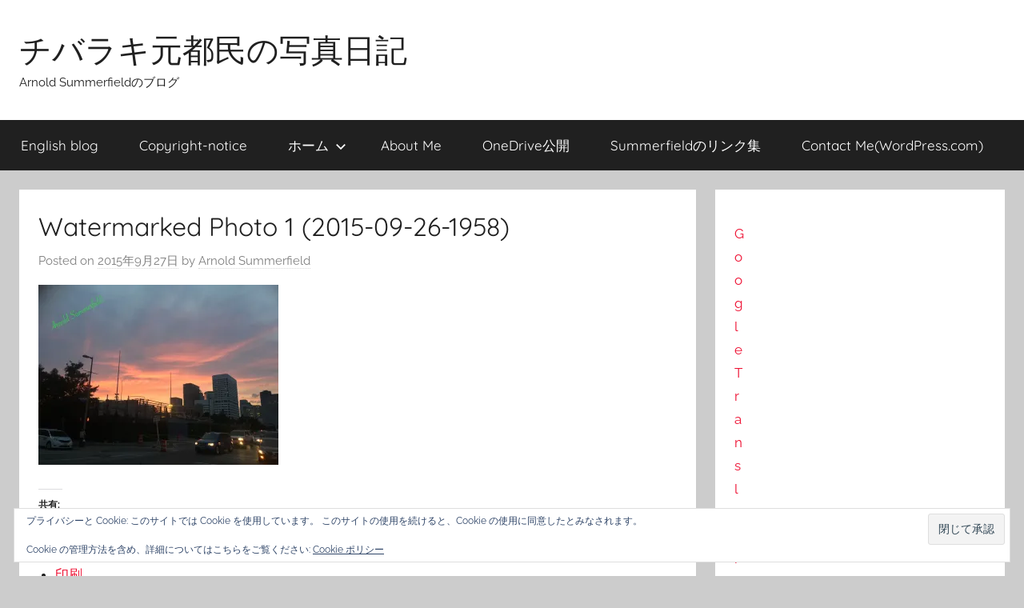

--- FILE ---
content_type: text/html; charset=utf-8
request_url: https://ja.arnoldsummerfield.net/watermarked-photo-1-2015-09-26-1958/
body_size: 27967
content:
<!DOCTYPE html>
<html lang="ja" amp="" data-amp-auto-lightbox-disable transformed="self;v=1" i-amphtml-layout="" i-amphtml-no-boilerplate="" i-amphtml-binding>
<head>
<!-- amp detected --><meta charset="UTF-8"><meta name="viewport" content="width=device-width"><link rel="preconnect" href="https://cdn.ampproject.org"><style amp-runtime="" i-amphtml-version="012512221826001">html{overflow-x:hidden!important}html.i-amphtml-fie{height:100%!important;width:100%!important}html:not([amp4ads]),html:not([amp4ads]) body{height:auto!important}html:not([amp4ads]) body{margin:0!important}body{-webkit-text-size-adjust:100%;-moz-text-size-adjust:100%;-ms-text-size-adjust:100%;text-size-adjust:100%}html.i-amphtml-singledoc.i-amphtml-embedded{-ms-touch-action:pan-y pinch-zoom;touch-action:pan-y pinch-zoom}html.i-amphtml-fie>body,html.i-amphtml-singledoc>body{overflow:visible!important}html.i-amphtml-fie:not(.i-amphtml-inabox)>body,html.i-amphtml-singledoc:not(.i-amphtml-inabox)>body{position:relative!important}html.i-amphtml-ios-embed-legacy>body{overflow-x:hidden!important;overflow-y:auto!important;position:absolute!important}html.i-amphtml-ios-embed{overflow-y:auto!important;position:static}#i-amphtml-wrapper{overflow-x:hidden!important;overflow-y:auto!important;position:absolute!important;top:0!important;left:0!important;right:0!important;bottom:0!important;margin:0!important;display:block!important}html.i-amphtml-ios-embed.i-amphtml-ios-overscroll,html.i-amphtml-ios-embed.i-amphtml-ios-overscroll>#i-amphtml-wrapper{-webkit-overflow-scrolling:touch!important}#i-amphtml-wrapper>body{position:relative!important;border-top:1px solid transparent!important}#i-amphtml-wrapper+body{visibility:visible}#i-amphtml-wrapper+body .i-amphtml-lightbox-element,#i-amphtml-wrapper+body[i-amphtml-lightbox]{visibility:hidden}#i-amphtml-wrapper+body[i-amphtml-lightbox] .i-amphtml-lightbox-element{visibility:visible}#i-amphtml-wrapper.i-amphtml-scroll-disabled,.i-amphtml-scroll-disabled{overflow-x:hidden!important;overflow-y:hidden!important}amp-instagram{padding:54px 0px 0px!important;background-color:#fff}amp-iframe iframe{box-sizing:border-box!important}[amp-access][amp-access-hide]{display:none}[subscriptions-dialog],body:not(.i-amphtml-subs-ready) [subscriptions-action],body:not(.i-amphtml-subs-ready) [subscriptions-section]{display:none!important}amp-experiment,amp-live-list>[update]{display:none}amp-list[resizable-children]>.i-amphtml-loading-container.amp-hidden{display:none!important}amp-list [fetch-error],amp-list[load-more] [load-more-button],amp-list[load-more] [load-more-end],amp-list[load-more] [load-more-failed],amp-list[load-more] [load-more-loading]{display:none}amp-list[diffable] div[role=list]{display:block}amp-story-page,amp-story[standalone]{min-height:1px!important;display:block!important;height:100%!important;margin:0!important;padding:0!important;overflow:hidden!important;width:100%!important}amp-story[standalone]{background-color:#000!important;position:relative!important}amp-story-page{background-color:#757575}amp-story .amp-active>div,amp-story .i-amphtml-loader-background{display:none!important}amp-story-page:not(:first-of-type):not([distance]):not([active]){transform:translateY(1000vh)!important}amp-autocomplete{position:relative!important;display:inline-block!important}amp-autocomplete>input,amp-autocomplete>textarea{padding:0.5rem;border:1px solid rgba(0,0,0,.33)}.i-amphtml-autocomplete-results,amp-autocomplete>input,amp-autocomplete>textarea{font-size:1rem;line-height:1.5rem}[amp-fx^=fly-in]{visibility:hidden}amp-script[nodom],amp-script[sandboxed]{position:fixed!important;top:0!important;width:1px!important;height:1px!important;overflow:hidden!important;visibility:hidden}
/*# sourceURL=/css/ampdoc.css*/[hidden]{display:none!important}.i-amphtml-element{display:inline-block}.i-amphtml-blurry-placeholder{transition:opacity 0.3s cubic-bezier(0.0,0.0,0.2,1)!important;pointer-events:none}[layout=nodisplay]:not(.i-amphtml-element){display:none!important}.i-amphtml-layout-fixed,[layout=fixed][width][height]:not(.i-amphtml-layout-fixed){display:inline-block;position:relative}.i-amphtml-layout-responsive,[layout=responsive][width][height]:not(.i-amphtml-layout-responsive),[width][height][heights]:not([layout]):not(.i-amphtml-layout-responsive),[width][height][sizes]:not(img):not([layout]):not(.i-amphtml-layout-responsive){display:block;position:relative}.i-amphtml-layout-intrinsic,[layout=intrinsic][width][height]:not(.i-amphtml-layout-intrinsic){display:inline-block;position:relative;max-width:100%}.i-amphtml-layout-intrinsic .i-amphtml-sizer{max-width:100%}.i-amphtml-intrinsic-sizer{max-width:100%;display:block!important}.i-amphtml-layout-container,.i-amphtml-layout-fixed-height,[layout=container],[layout=fixed-height][height]:not(.i-amphtml-layout-fixed-height){display:block;position:relative}.i-amphtml-layout-fill,.i-amphtml-layout-fill.i-amphtml-notbuilt,[layout=fill]:not(.i-amphtml-layout-fill),body noscript>*{display:block;overflow:hidden!important;position:absolute;top:0;left:0;bottom:0;right:0}body noscript>*{position:absolute!important;width:100%;height:100%;z-index:2}body noscript{display:inline!important}.i-amphtml-layout-flex-item,[layout=flex-item]:not(.i-amphtml-layout-flex-item){display:block;position:relative;-ms-flex:1 1 auto;flex:1 1 auto}.i-amphtml-layout-fluid{position:relative}.i-amphtml-layout-size-defined{overflow:hidden!important}.i-amphtml-layout-awaiting-size{position:absolute!important;top:auto!important;bottom:auto!important}i-amphtml-sizer{display:block!important}@supports (aspect-ratio:1/1){i-amphtml-sizer.i-amphtml-disable-ar{display:none!important}}.i-amphtml-blurry-placeholder,.i-amphtml-fill-content{display:block;height:0;max-height:100%;max-width:100%;min-height:100%;min-width:100%;width:0;margin:auto}.i-amphtml-layout-size-defined .i-amphtml-fill-content{position:absolute;top:0;left:0;bottom:0;right:0}.i-amphtml-replaced-content,.i-amphtml-screen-reader{padding:0!important;border:none!important}.i-amphtml-screen-reader{position:fixed!important;top:0px!important;left:0px!important;width:4px!important;height:4px!important;opacity:0!important;overflow:hidden!important;margin:0!important;display:block!important;visibility:visible!important}.i-amphtml-screen-reader~.i-amphtml-screen-reader{left:8px!important}.i-amphtml-screen-reader~.i-amphtml-screen-reader~.i-amphtml-screen-reader{left:12px!important}.i-amphtml-screen-reader~.i-amphtml-screen-reader~.i-amphtml-screen-reader~.i-amphtml-screen-reader{left:16px!important}.i-amphtml-unresolved{position:relative;overflow:hidden!important}.i-amphtml-select-disabled{-webkit-user-select:none!important;-ms-user-select:none!important;user-select:none!important}.i-amphtml-notbuilt,[layout]:not(.i-amphtml-element),[width][height][heights]:not([layout]):not(.i-amphtml-element),[width][height][sizes]:not(img):not([layout]):not(.i-amphtml-element){position:relative;overflow:hidden!important;color:transparent!important}.i-amphtml-notbuilt:not(.i-amphtml-layout-container)>*,[layout]:not([layout=container]):not(.i-amphtml-element)>*,[width][height][heights]:not([layout]):not(.i-amphtml-element)>*,[width][height][sizes]:not([layout]):not(.i-amphtml-element)>*{display:none}amp-img:not(.i-amphtml-element)[i-amphtml-ssr]>img.i-amphtml-fill-content{display:block}.i-amphtml-notbuilt:not(.i-amphtml-layout-container),[layout]:not([layout=container]):not(.i-amphtml-element),[width][height][heights]:not([layout]):not(.i-amphtml-element),[width][height][sizes]:not(img):not([layout]):not(.i-amphtml-element){color:transparent!important;line-height:0!important}.i-amphtml-ghost{visibility:hidden!important}.i-amphtml-element>[placeholder],[layout]:not(.i-amphtml-element)>[placeholder],[width][height][heights]:not([layout]):not(.i-amphtml-element)>[placeholder],[width][height][sizes]:not([layout]):not(.i-amphtml-element)>[placeholder]{display:block;line-height:normal}.i-amphtml-element>[placeholder].amp-hidden,.i-amphtml-element>[placeholder].hidden{visibility:hidden}.i-amphtml-element:not(.amp-notsupported)>[fallback],.i-amphtml-layout-container>[placeholder].amp-hidden,.i-amphtml-layout-container>[placeholder].hidden{display:none}.i-amphtml-layout-size-defined>[fallback],.i-amphtml-layout-size-defined>[placeholder]{position:absolute!important;top:0!important;left:0!important;right:0!important;bottom:0!important;z-index:1}amp-img[i-amphtml-ssr]:not(.i-amphtml-element)>[placeholder]{z-index:auto}.i-amphtml-notbuilt>[placeholder]{display:block!important}.i-amphtml-hidden-by-media-query{display:none!important}.i-amphtml-element-error{background:red!important;color:#fff!important;position:relative!important}.i-amphtml-element-error:before{content:attr(error-message)}i-amp-scroll-container,i-amphtml-scroll-container{position:absolute;top:0;left:0;right:0;bottom:0;display:block}i-amp-scroll-container.amp-active,i-amphtml-scroll-container.amp-active{overflow:auto;-webkit-overflow-scrolling:touch}.i-amphtml-loading-container{display:block!important;pointer-events:none;z-index:1}.i-amphtml-notbuilt>.i-amphtml-loading-container{display:block!important}.i-amphtml-loading-container.amp-hidden{visibility:hidden}.i-amphtml-element>[overflow]{cursor:pointer;position:relative;z-index:2;visibility:hidden;display:initial;line-height:normal}.i-amphtml-layout-size-defined>[overflow]{position:absolute}.i-amphtml-element>[overflow].amp-visible{visibility:visible}template{display:none!important}.amp-border-box,.amp-border-box *,.amp-border-box :after,.amp-border-box :before{box-sizing:border-box}amp-pixel{display:none!important}amp-analytics,amp-auto-ads,amp-story-auto-ads{position:fixed!important;top:0!important;width:1px!important;height:1px!important;overflow:hidden!important;visibility:hidden}amp-story{visibility:hidden!important}html.i-amphtml-fie>amp-analytics{position:initial!important}[visible-when-invalid]:not(.visible),form [submit-error],form [submit-success],form [submitting]{display:none}amp-accordion{display:block!important}@media (min-width:1px){:where(amp-accordion>section)>:first-child{margin:0;background-color:#efefef;padding-right:20px;border:1px solid #dfdfdf}:where(amp-accordion>section)>:last-child{margin:0}}amp-accordion>section{float:none!important}amp-accordion>section>*{float:none!important;display:block!important;overflow:hidden!important;position:relative!important}amp-accordion,amp-accordion>section{margin:0}amp-accordion:not(.i-amphtml-built)>section>:last-child{display:none!important}amp-accordion:not(.i-amphtml-built)>section[expanded]>:last-child{display:block!important}
/*# sourceURL=/css/ampshared.css*/</style><meta name="robots" content="max-image-preview:large"><meta name="google-site-verification" content="Dx9_J0lvGJn5AICz2yihIsgXX3AhcXKGNCrDP4iFbco"><meta name="msvalidate.01" content="A32DC1D04789B0E27D0C71A06590FEA9"><meta name="generator" content="WordPress 6.9"><meta name="generator" content="Site Kit by Google 1.170.0"><meta name="google-adsense-platform-account" content="ca-host-pub-2644536267352236"><meta name="google-adsense-platform-domain" content="sitekit.withgoogle.com"><meta name="description" content="Arnold Summerfieldのブログ"><meta property="og:type" content="article"><meta property="og:title" content="Watermarked Photo 1 (2015-09-26-1958)"><meta property="og:url" content="https://ja.arnoldsummerfield.net/watermarked-photo-1-2015-09-26-1958/"><meta property="og:description" content="詳しくは投稿をご覧ください。"><meta property="article:published_time" content="2015-09-27T00:59:58+00:00"><meta property="article:modified_time" content="2015-09-27T00:59:58+00:00"><meta property="og:site_name" content="チバラキ元都民の写真日記"><meta property="og:image" content="https://ja.arnoldsummerfield.net/wp-content/uploads/2015/09/Watermarked-Photo-1-2015-09-26-1958.jpg"><meta property="og:image:alt" content=""><meta property="og:locale" content="ja_JP"><meta name="twitter:site" content="@summerfield84"><meta name="twitter:text:title" content="Watermarked Photo 1 (2015-09-26-1958)"><meta name="twitter:image" content="https://i0.wp.com/ja.arnoldsummerfield.net/wp-content/uploads/2015/09/Watermarked-Photo-1-2015-09-26-1958.jpg?fit=1200%2C900&amp;ssl=1&amp;w=640"><meta name="twitter:card" content="summary_large_image"><meta name="twitter:description" content="詳しくは投稿をご覧ください。"><meta name="generator" content="AMP Plugin v2.5.5; mode=standard"><link rel="preconnect" href="//c0.wp.com"><link rel="preconnect" href="//i0.wp.com"><link rel="dns-prefetch" href="//jetpack.wordpress.com"><link rel="dns-prefetch" href="//s0.wp.com"><link rel="dns-prefetch" href="//public-api.wordpress.com"><link rel="dns-prefetch" href="//0.gravatar.com"><link rel="dns-prefetch" href="//1.gravatar.com"><link rel="dns-prefetch" href="//2.gravatar.com"><link rel="dns-prefetch" href="//widgets.wp.com"><link rel="dns-prefetch" href="//www.googletagmanager.com"><link rel="preload" href="https://ja.arnoldsummerfield.net/wp-content/fonts/quicksand/6xK-dSZaM9iE8KbpRA_LJ3z8mH9BOJvgkP8o58m-wi40.woff2" as="font" crossorigin=""><link rel="preload" href="https://ja.arnoldsummerfield.net/wp-content/fonts/quicksand/6xK-dSZaM9iE8KbpRA_LJ3z8mH9BOJvgkP8o58i-wi40.woff2" as="font" crossorigin=""><link rel="preload" href="https://ja.arnoldsummerfield.net/wp-content/fonts/quicksand/6xK-dSZaM9iE8KbpRA_LJ3z8mH9BOJvgkP8o58a-wg.woff2" as="font" crossorigin=""><link rel="preload" href="https://ja.arnoldsummerfield.net/wp-content/fonts/quicksand/6xK-dSZaM9iE8KbpRA_LJ3z8mH9BOJvgkBgv58m-wi40.woff2" as="font" crossorigin=""><link rel="preload" href="https://ja.arnoldsummerfield.net/wp-content/fonts/quicksand/6xK-dSZaM9iE8KbpRA_LJ3z8mH9BOJvgkBgv58i-wi40.woff2" as="font" crossorigin=""><link rel="preload" href="https://ja.arnoldsummerfield.net/wp-content/fonts/quicksand/6xK-dSZaM9iE8KbpRA_LJ3z8mH9BOJvgkBgv58a-wg.woff2" as="font" crossorigin=""><link rel="preload" href="https://ja.arnoldsummerfield.net/wp-content/fonts/raleway/1Pt_g8zYS_SKggPNyCgSQamb1W0lwk4S4WjMDr4fIA9c.woff2" as="font" crossorigin=""><link rel="preload" href="https://ja.arnoldsummerfield.net/wp-content/fonts/raleway/1Pt_g8zYS_SKggPNyCgSQamb1W0lwk4S4WjMDrcfIA9c.woff2" as="font" crossorigin=""><link rel="preload" href="https://ja.arnoldsummerfield.net/wp-content/fonts/raleway/1Pt_g8zYS_SKggPNyCgSQamb1W0lwk4S4WjMDrwfIA9c.woff2" as="font" crossorigin=""><link rel="preload" href="https://ja.arnoldsummerfield.net/wp-content/fonts/raleway/1Pt_g8zYS_SKggPNyCgSQamb1W0lwk4S4WjMDr0fIA9c.woff2" as="font" crossorigin=""><link rel="preload" href="https://ja.arnoldsummerfield.net/wp-content/fonts/raleway/1Pt_g8zYS_SKggPNyCgSQamb1W0lwk4S4WjMDrMfIA.woff2" as="font" crossorigin=""><link rel="preload" href="https://ja.arnoldsummerfield.net/wp-content/fonts/raleway/1Pt_g8zYS_SKggPNyCgSQamb1W0lwk4S4Y_LDr4fIA9c.woff2" as="font" crossorigin=""><link rel="preload" href="https://ja.arnoldsummerfield.net/wp-content/fonts/raleway/1Pt_g8zYS_SKggPNyCgSQamb1W0lwk4S4Y_LDrcfIA9c.woff2" as="font" crossorigin=""><link rel="preload" href="https://ja.arnoldsummerfield.net/wp-content/fonts/raleway/1Pt_g8zYS_SKggPNyCgSQamb1W0lwk4S4Y_LDrwfIA9c.woff2" as="font" crossorigin=""><link rel="preload" href="https://ja.arnoldsummerfield.net/wp-content/fonts/raleway/1Pt_g8zYS_SKggPNyCgSQamb1W0lwk4S4Y_LDr0fIA9c.woff2" as="font" crossorigin=""><link rel="preload" href="https://ja.arnoldsummerfield.net/wp-content/fonts/raleway/1Pt_g8zYS_SKggPNyCgSQamb1W0lwk4S4Y_LDrMfIA.woff2" as="font" crossorigin=""><link rel="preload" href="https://ja.arnoldsummerfield.net/wp-content/fonts/raleway/1Ptxg8zYS_SKggPN4iEgvnHyvveLxVvaorCFPrEHJA.woff2" as="font" crossorigin=""><link rel="preload" href="https://ja.arnoldsummerfield.net/wp-content/fonts/raleway/1Ptxg8zYS_SKggPN4iEgvnHyvveLxVvaorCMPrEHJA.woff2" as="font" crossorigin=""><link rel="preload" href="https://ja.arnoldsummerfield.net/wp-content/fonts/raleway/1Ptxg8zYS_SKggPN4iEgvnHyvveLxVvaorCHPrEHJA.woff2" as="font" crossorigin=""><link rel="preload" href="https://ja.arnoldsummerfield.net/wp-content/fonts/raleway/1Ptxg8zYS_SKggPN4iEgvnHyvveLxVvaorCGPrEHJA.woff2" as="font" crossorigin=""><link rel="preload" href="https://ja.arnoldsummerfield.net/wp-content/fonts/raleway/1Ptxg8zYS_SKggPN4iEgvnHyvveLxVvaorCIPrE.woff2" as="font" crossorigin=""><link rel="preload" href="https://ja.arnoldsummerfield.net/wp-content/fonts/raleway/1Ptxg8zYS_SKggPN4iEgvnHyvveLxVs9pbCFPrEHJA.woff2" as="font" crossorigin=""><link rel="preload" href="https://ja.arnoldsummerfield.net/wp-content/fonts/raleway/1Ptxg8zYS_SKggPN4iEgvnHyvveLxVs9pbCMPrEHJA.woff2" as="font" crossorigin=""><link rel="preload" href="https://ja.arnoldsummerfield.net/wp-content/fonts/raleway/1Ptxg8zYS_SKggPN4iEgvnHyvveLxVs9pbCHPrEHJA.woff2" as="font" crossorigin=""><link rel="preload" href="https://ja.arnoldsummerfield.net/wp-content/fonts/raleway/1Ptxg8zYS_SKggPN4iEgvnHyvveLxVs9pbCGPrEHJA.woff2" as="font" crossorigin=""><link rel="preload" href="https://ja.arnoldsummerfield.net/wp-content/fonts/raleway/1Ptxg8zYS_SKggPN4iEgvnHyvveLxVs9pbCIPrE.woff2" as="font" crossorigin=""><script async="" src="https://cdn.ampproject.org/v0.mjs" type="module" crossorigin="anonymous"></script><script async nomodule src="https://cdn.ampproject.org/v0.js" crossorigin="anonymous"></script><script src="https://cdn.ampproject.org/v0/amp-analytics-0.1.mjs" async="" custom-element="amp-analytics" type="module" crossorigin="anonymous"></script><script async nomodule src="https://cdn.ampproject.org/v0/amp-analytics-0.1.js" crossorigin="anonymous" custom-element="amp-analytics"></script><script src="https://cdn.ampproject.org/v0/amp-anim-0.1.mjs" async="" custom-element="amp-anim" type="module" crossorigin="anonymous"></script><script async nomodule src="https://cdn.ampproject.org/v0/amp-anim-0.1.js" crossorigin="anonymous" custom-element="amp-anim"></script><script src="https://cdn.ampproject.org/v0/amp-auto-ads-0.1.mjs" async="" custom-element="amp-auto-ads" type="module" crossorigin="anonymous"></script><script async nomodule src="https://cdn.ampproject.org/v0/amp-auto-ads-0.1.js" crossorigin="anonymous" custom-element="amp-auto-ads"></script><script src="https://cdn.ampproject.org/v0/amp-bind-0.1.mjs" async="" custom-element="amp-bind" type="module" crossorigin="anonymous"></script><script async nomodule src="https://cdn.ampproject.org/v0/amp-bind-0.1.js" crossorigin="anonymous" custom-element="amp-bind"></script><script src="https://cdn.ampproject.org/v0/amp-consent-0.1.mjs" async="" custom-element="amp-consent" type="module" crossorigin="anonymous"></script><script async nomodule src="https://cdn.ampproject.org/v0/amp-consent-0.1.js" crossorigin="anonymous" custom-element="amp-consent"></script><script src="https://cdn.ampproject.org/v0/amp-form-0.1.mjs" async="" custom-element="amp-form" type="module" crossorigin="anonymous"></script><script async nomodule src="https://cdn.ampproject.org/v0/amp-form-0.1.js" crossorigin="anonymous" custom-element="amp-form"></script><script src="https://cdn.ampproject.org/v0/amp-iframe-0.1.mjs" async="" custom-element="amp-iframe" type="module" crossorigin="anonymous"></script><script async nomodule src="https://cdn.ampproject.org/v0/amp-iframe-0.1.js" crossorigin="anonymous" custom-element="amp-iframe"></script><style amp-custom="">amp-img:is([sizes=auto i],[sizes^="auto," i]),amp-anim:is([sizes=auto i],[sizes^="auto," i]){contain-intrinsic-size:3000px 1500px}amp-anim.amp-wp-enforced-sizes,amp-img.amp-wp-enforced-sizes{object-fit:contain}button[overflow]{bottom:0}amp-anim img,amp-anim noscript,amp-iframe iframe,amp-iframe noscript,amp-img img,amp-img noscript{image-rendering:inherit;object-fit:inherit;object-position:inherit}@font-face{font-family:"Quicksand";font-style:normal;font-weight:400;font-display:swap;src:url("https://ja.arnoldsummerfield.net/wp-content/fonts/quicksand/6xK-dSZaM9iE8KbpRA_LJ3z8mH9BOJvgkP8o58m-wi40.woff2") format("woff2");unicode-range:U+0102-0103,U+0110-0111,U+0128-0129,U+0168-0169,U+01A0-01A1,U+01AF-01B0,U+1EA0-1EF9,U+20AB}@font-face{font-family:"Quicksand";font-style:normal;font-weight:400;font-display:swap;src:url("https://ja.arnoldsummerfield.net/wp-content/fonts/quicksand/6xK-dSZaM9iE8KbpRA_LJ3z8mH9BOJvgkP8o58i-wi40.woff2") format("woff2");unicode-range:U+0100-024F,U+0259,U+1E00-1EFF,U+2020,U+20A0-20AB,U+20AD-20CF,U+2113,U+2C60-2C7F,U+A720-A7FF}@font-face{font-family:"Quicksand";font-style:normal;font-weight:400;font-display:swap;src:url("https://ja.arnoldsummerfield.net/wp-content/fonts/quicksand/6xK-dSZaM9iE8KbpRA_LJ3z8mH9BOJvgkP8o58a-wg.woff2") format("woff2");unicode-range:U+0000-00FF,U+0131,U+0152-0153,U+02BB-02BC,U+02C6,U+02DA,U+02DC,U+2000-206F,U+2074,U+20AC,U+2122,U+2191,U+2193,U+2212,U+2215,U+FEFF,U+FFFD}@font-face{font-family:"Quicksand";font-style:normal;font-weight:700;font-display:swap;src:url("https://ja.arnoldsummerfield.net/wp-content/fonts/quicksand/6xK-dSZaM9iE8KbpRA_LJ3z8mH9BOJvgkBgv58m-wi40.woff2") format("woff2");unicode-range:U+0102-0103,U+0110-0111,U+0128-0129,U+0168-0169,U+01A0-01A1,U+01AF-01B0,U+1EA0-1EF9,U+20AB}@font-face{font-family:"Quicksand";font-style:normal;font-weight:700;font-display:swap;src:url("https://ja.arnoldsummerfield.net/wp-content/fonts/quicksand/6xK-dSZaM9iE8KbpRA_LJ3z8mH9BOJvgkBgv58i-wi40.woff2") format("woff2");unicode-range:U+0100-024F,U+0259,U+1E00-1EFF,U+2020,U+20A0-20AB,U+20AD-20CF,U+2113,U+2C60-2C7F,U+A720-A7FF}@font-face{font-family:"Quicksand";font-style:normal;font-weight:700;font-display:swap;src:url("https://ja.arnoldsummerfield.net/wp-content/fonts/quicksand/6xK-dSZaM9iE8KbpRA_LJ3z8mH9BOJvgkBgv58a-wg.woff2") format("woff2");unicode-range:U+0000-00FF,U+0131,U+0152-0153,U+02BB-02BC,U+02C6,U+02DA,U+02DC,U+2000-206F,U+2074,U+20AC,U+2122,U+2191,U+2193,U+2212,U+2215,U+FEFF,U+FFFD}@font-face{font-family:"Raleway";font-style:italic;font-weight:400;font-display:swap;src:url("https://ja.arnoldsummerfield.net/wp-content/fonts/raleway/1Pt_g8zYS_SKggPNyCgSQamb1W0lwk4S4WjMDr4fIA9c.woff2") format("woff2");unicode-range:U+0460-052F,U+1C80-1C88,U+20B4,U+2DE0-2DFF,U+A640-A69F,U+FE2E-FE2F}@font-face{font-family:"Raleway";font-style:italic;font-weight:400;font-display:swap;src:url("https://ja.arnoldsummerfield.net/wp-content/fonts/raleway/1Pt_g8zYS_SKggPNyCgSQamb1W0lwk4S4WjMDrcfIA9c.woff2") format("woff2");unicode-range:U+0400-045F,U+0490-0491,U+04B0-04B1,U+2116}@font-face{font-family:"Raleway";font-style:italic;font-weight:400;font-display:swap;src:url("https://ja.arnoldsummerfield.net/wp-content/fonts/raleway/1Pt_g8zYS_SKggPNyCgSQamb1W0lwk4S4WjMDrwfIA9c.woff2") format("woff2");unicode-range:U+0102-0103,U+0110-0111,U+0128-0129,U+0168-0169,U+01A0-01A1,U+01AF-01B0,U+1EA0-1EF9,U+20AB}@font-face{font-family:"Raleway";font-style:italic;font-weight:400;font-display:swap;src:url("https://ja.arnoldsummerfield.net/wp-content/fonts/raleway/1Pt_g8zYS_SKggPNyCgSQamb1W0lwk4S4WjMDr0fIA9c.woff2") format("woff2");unicode-range:U+0100-024F,U+0259,U+1E00-1EFF,U+2020,U+20A0-20AB,U+20AD-20CF,U+2113,U+2C60-2C7F,U+A720-A7FF}@font-face{font-family:"Raleway";font-style:italic;font-weight:400;font-display:swap;src:url("https://ja.arnoldsummerfield.net/wp-content/fonts/raleway/1Pt_g8zYS_SKggPNyCgSQamb1W0lwk4S4WjMDrMfIA.woff2") format("woff2");unicode-range:U+0000-00FF,U+0131,U+0152-0153,U+02BB-02BC,U+02C6,U+02DA,U+02DC,U+2000-206F,U+2074,U+20AC,U+2122,U+2191,U+2193,U+2212,U+2215,U+FEFF,U+FFFD}@font-face{font-family:"Raleway";font-style:italic;font-weight:700;font-display:swap;src:url("https://ja.arnoldsummerfield.net/wp-content/fonts/raleway/1Pt_g8zYS_SKggPNyCgSQamb1W0lwk4S4Y_LDr4fIA9c.woff2") format("woff2");unicode-range:U+0460-052F,U+1C80-1C88,U+20B4,U+2DE0-2DFF,U+A640-A69F,U+FE2E-FE2F}@font-face{font-family:"Raleway";font-style:italic;font-weight:700;font-display:swap;src:url("https://ja.arnoldsummerfield.net/wp-content/fonts/raleway/1Pt_g8zYS_SKggPNyCgSQamb1W0lwk4S4Y_LDrcfIA9c.woff2") format("woff2");unicode-range:U+0400-045F,U+0490-0491,U+04B0-04B1,U+2116}@font-face{font-family:"Raleway";font-style:italic;font-weight:700;font-display:swap;src:url("https://ja.arnoldsummerfield.net/wp-content/fonts/raleway/1Pt_g8zYS_SKggPNyCgSQamb1W0lwk4S4Y_LDrwfIA9c.woff2") format("woff2");unicode-range:U+0102-0103,U+0110-0111,U+0128-0129,U+0168-0169,U+01A0-01A1,U+01AF-01B0,U+1EA0-1EF9,U+20AB}@font-face{font-family:"Raleway";font-style:italic;font-weight:700;font-display:swap;src:url("https://ja.arnoldsummerfield.net/wp-content/fonts/raleway/1Pt_g8zYS_SKggPNyCgSQamb1W0lwk4S4Y_LDr0fIA9c.woff2") format("woff2");unicode-range:U+0100-024F,U+0259,U+1E00-1EFF,U+2020,U+20A0-20AB,U+20AD-20CF,U+2113,U+2C60-2C7F,U+A720-A7FF}@font-face{font-family:"Raleway";font-style:italic;font-weight:700;font-display:swap;src:url("https://ja.arnoldsummerfield.net/wp-content/fonts/raleway/1Pt_g8zYS_SKggPNyCgSQamb1W0lwk4S4Y_LDrMfIA.woff2") format("woff2");unicode-range:U+0000-00FF,U+0131,U+0152-0153,U+02BB-02BC,U+02C6,U+02DA,U+02DC,U+2000-206F,U+2074,U+20AC,U+2122,U+2191,U+2193,U+2212,U+2215,U+FEFF,U+FFFD}@font-face{font-family:"Raleway";font-style:normal;font-weight:400;font-display:swap;src:url("https://ja.arnoldsummerfield.net/wp-content/fonts/raleway/1Ptxg8zYS_SKggPN4iEgvnHyvveLxVvaorCFPrEHJA.woff2") format("woff2");unicode-range:U+0460-052F,U+1C80-1C88,U+20B4,U+2DE0-2DFF,U+A640-A69F,U+FE2E-FE2F}@font-face{font-family:"Raleway";font-style:normal;font-weight:400;font-display:swap;src:url("https://ja.arnoldsummerfield.net/wp-content/fonts/raleway/1Ptxg8zYS_SKggPN4iEgvnHyvveLxVvaorCMPrEHJA.woff2") format("woff2");unicode-range:U+0400-045F,U+0490-0491,U+04B0-04B1,U+2116}@font-face{font-family:"Raleway";font-style:normal;font-weight:400;font-display:swap;src:url("https://ja.arnoldsummerfield.net/wp-content/fonts/raleway/1Ptxg8zYS_SKggPN4iEgvnHyvveLxVvaorCHPrEHJA.woff2") format("woff2");unicode-range:U+0102-0103,U+0110-0111,U+0128-0129,U+0168-0169,U+01A0-01A1,U+01AF-01B0,U+1EA0-1EF9,U+20AB}@font-face{font-family:"Raleway";font-style:normal;font-weight:400;font-display:swap;src:url("https://ja.arnoldsummerfield.net/wp-content/fonts/raleway/1Ptxg8zYS_SKggPN4iEgvnHyvveLxVvaorCGPrEHJA.woff2") format("woff2");unicode-range:U+0100-024F,U+0259,U+1E00-1EFF,U+2020,U+20A0-20AB,U+20AD-20CF,U+2113,U+2C60-2C7F,U+A720-A7FF}@font-face{font-family:"Raleway";font-style:normal;font-weight:400;font-display:swap;src:url("https://ja.arnoldsummerfield.net/wp-content/fonts/raleway/1Ptxg8zYS_SKggPN4iEgvnHyvveLxVvaorCIPrE.woff2") format("woff2");unicode-range:U+0000-00FF,U+0131,U+0152-0153,U+02BB-02BC,U+02C6,U+02DA,U+02DC,U+2000-206F,U+2074,U+20AC,U+2122,U+2191,U+2193,U+2212,U+2215,U+FEFF,U+FFFD}@font-face{font-family:"Raleway";font-style:normal;font-weight:700;font-display:swap;src:url("https://ja.arnoldsummerfield.net/wp-content/fonts/raleway/1Ptxg8zYS_SKggPN4iEgvnHyvveLxVs9pbCFPrEHJA.woff2") format("woff2");unicode-range:U+0460-052F,U+1C80-1C88,U+20B4,U+2DE0-2DFF,U+A640-A69F,U+FE2E-FE2F}@font-face{font-family:"Raleway";font-style:normal;font-weight:700;font-display:swap;src:url("https://ja.arnoldsummerfield.net/wp-content/fonts/raleway/1Ptxg8zYS_SKggPN4iEgvnHyvveLxVs9pbCMPrEHJA.woff2") format("woff2");unicode-range:U+0400-045F,U+0490-0491,U+04B0-04B1,U+2116}@font-face{font-family:"Raleway";font-style:normal;font-weight:700;font-display:swap;src:url("https://ja.arnoldsummerfield.net/wp-content/fonts/raleway/1Ptxg8zYS_SKggPN4iEgvnHyvveLxVs9pbCHPrEHJA.woff2") format("woff2");unicode-range:U+0102-0103,U+0110-0111,U+0128-0129,U+0168-0169,U+01A0-01A1,U+01AF-01B0,U+1EA0-1EF9,U+20AB}@font-face{font-family:"Raleway";font-style:normal;font-weight:700;font-display:swap;src:url("https://ja.arnoldsummerfield.net/wp-content/fonts/raleway/1Ptxg8zYS_SKggPN4iEgvnHyvveLxVs9pbCGPrEHJA.woff2") format("woff2");unicode-range:U+0100-024F,U+0259,U+1E00-1EFF,U+2020,U+20A0-20AB,U+20AD-20CF,U+2113,U+2C60-2C7F,U+A720-A7FF}@font-face{font-family:"Raleway";font-style:normal;font-weight:700;font-display:swap;src:url("https://ja.arnoldsummerfield.net/wp-content/fonts/raleway/1Ptxg8zYS_SKggPN4iEgvnHyvveLxVs9pbCIPrE.woff2") format("woff2");unicode-range:U+0000-00FF,U+0131,U+0152-0153,U+02BB-02BC,U+02C6,U+02DA,U+02DC,U+2000-206F,U+2074,U+20AC,U+2122,U+2191,U+2193,U+2212,U+2215,U+FEFF,U+FFFD}:root{--wp-block-synced-color:#7a00df;--wp-block-synced-color--rgb:122,0,223;--wp-bound-block-color:var(--wp-block-synced-color);--wp-editor-canvas-background:#ddd;--wp-admin-theme-color:#007cba;--wp-admin-theme-color--rgb:0,124,186;--wp-admin-theme-color-darker-10:#006ba1;--wp-admin-theme-color-darker-10--rgb:0,107,160.5;--wp-admin-theme-color-darker-20:#005a87;--wp-admin-theme-color-darker-20--rgb:0,90,135;--wp-admin-border-width-focus:2px}@media (min-resolution:192dpi){:root{--wp-admin-border-width-focus:1.5px}}.wp-element-button{cursor:pointer}:root{--wp--preset--font-size--normal:16px;--wp--preset--font-size--huge:42px}.screen-reader-text{border:0;clip-path:inset(50%);height:1px;margin:-1px;overflow:hidden;padding:0;position:absolute;width:1px}.screen-reader-text:not(#_#_#_#_#_#_#_){word-wrap:normal}.screen-reader-text:focus{background-color:#ddd;clip-path:none;color:#444;display:block;font-size:1em;height:auto;left:5px;line-height:normal;padding:15px 23px 14px;text-decoration:none;top:5px;width:auto;z-index:100000}html :where(.has-border-color){border-style:solid}html :where([data-amp-original-style*=border-top-color]){border-top-style:solid}html :where([data-amp-original-style*=border-right-color]){border-right-style:solid}html :where([data-amp-original-style*=border-bottom-color]){border-bottom-style:solid}html :where([data-amp-original-style*=border-left-color]){border-left-style:solid}html :where([data-amp-original-style*=border-width]){border-style:solid}html :where([data-amp-original-style*=border-top-width]){border-top-style:solid}html :where([data-amp-original-style*=border-right-width]){border-right-style:solid}html :where([data-amp-original-style*=border-bottom-width]){border-bottom-style:solid}html :where([data-amp-original-style*=border-left-width]){border-left-style:solid}html :where(amp-img[class*=wp-image-]),html :where(amp-anim[class*=wp-image-]){height:auto;max-width:100%}:where(figure){margin:0 0 1em}html :where(.is-position-sticky){--wp-admin--admin-bar--position-offset:var(--wp-admin--admin-bar--height,0px)}@media screen and (max-width:600px){html :where(.is-position-sticky){--wp-admin--admin-bar--position-offset:0px}}.wp-block-search__button{margin-left:10px;word-break:normal}.wp-block-search__button svg{height:1.25em;min-height:24px;min-width:24px;width:1.25em;fill:currentColor;vertical-align:text-bottom}:where(.wp-block-search__button){border:1px solid #ccc;padding:6px 10px}.wp-block-search__inside-wrapper{display:flex;flex:auto;flex-wrap:nowrap;max-width:100%}.wp-block-search__label{width:100%}:where(.wp-block-search__input){appearance:none;border:1px solid #949494;flex-grow:1;font-family:inherit;font-size:inherit;font-style:inherit;font-weight:inherit;letter-spacing:inherit;line-height:inherit;margin-left:0;margin-right:0;min-width:3rem;padding:8px;text-transform:inherit}:where(.wp-block-search__input):not(#_#_#_#_#_#_#_){text-decoration:unset}:where(.wp-block-search__button-inside .wp-block-search__inside-wrapper){background-color:#fff;border:1px solid #949494;box-sizing:border-box;padding:4px}:where(.wp-block-search__button-inside .wp-block-search__inside-wrapper) .wp-block-search__input{border:none;border-radius:0;padding:0 4px}:where(.wp-block-search__button-inside .wp-block-search__inside-wrapper) .wp-block-search__input:focus{outline:none}:where(.wp-block-search__button-inside .wp-block-search__inside-wrapper) :where(.wp-block-search__button){padding:4px 8px}.wp-block-columns{box-sizing:border-box;display:flex}.wp-block-columns:not(#_#_#_#_#_#_#_){flex-wrap:wrap}@media (min-width:782px){.wp-block-columns:not(#_#_#_#_#_#_#_){flex-wrap:nowrap}}.wp-block-columns:not(#_#_#_#_#_#_#_){align-items:normal}.wp-block-columns.are-vertically-aligned-center{align-items:center}@media (max-width:781px){.wp-block-columns:not(.is-not-stacked-on-mobile)>.wp-block-column:not(#_#_#_#_#_#_#_){flex-basis:100%}}@media (min-width:782px){.wp-block-columns:not(.is-not-stacked-on-mobile)>.wp-block-column{flex-basis:0;flex-grow:1}.wp-block-columns:not(.is-not-stacked-on-mobile)>.wp-block-column[data-amp-original-style*=flex-basis]{flex-grow:0}}:where(.wp-block-columns){margin-bottom:1.75em}:where(.wp-block-columns.has-background){padding:1.25em 2.375em}.wp-block-column{flex-grow:1;min-width:0;overflow-wrap:break-word;word-break:break-word}.wp-block-column.is-vertically-aligned-center{align-self:center}.wp-block-column.is-vertically-aligned-center{width:100%}:root :where(p.has-background){padding:1.25em 2.375em}:where(p.has-text-color:not(.has-link-color)) a{color:inherit}:root{--wp--preset--aspect-ratio--square:1;--wp--preset--aspect-ratio--4-3:4/3;--wp--preset--aspect-ratio--3-4:3/4;--wp--preset--aspect-ratio--3-2:3/2;--wp--preset--aspect-ratio--2-3:2/3;--wp--preset--aspect-ratio--16-9:16/9;--wp--preset--aspect-ratio--9-16:9/16;--wp--preset--color--black:#000;--wp--preset--color--cyan-bluish-gray:#abb8c3;--wp--preset--color--white:#fff;--wp--preset--color--pale-pink:#f78da7;--wp--preset--color--vivid-red:#cf2e2e;--wp--preset--color--luminous-vivid-orange:#ff6900;--wp--preset--color--luminous-vivid-amber:#fcb900;--wp--preset--color--light-green-cyan:#7bdcb5;--wp--preset--color--vivid-green-cyan:#00d084;--wp--preset--color--pale-cyan-blue:#8ed1fc;--wp--preset--color--vivid-cyan-blue:#0693e3;--wp--preset--color--vivid-purple:#9b51e0;--wp--preset--color--primary:#e13;--wp--preset--color--secondary:#d5001a;--wp--preset--color--tertiary:#b00;--wp--preset--color--accent:#1153ee;--wp--preset--color--highlight:#eedc11;--wp--preset--color--light-gray:#f2f2f2;--wp--preset--color--gray:#666;--wp--preset--color--dark-gray:#202020;--wp--preset--gradient--vivid-cyan-blue-to-vivid-purple:linear-gradient(135deg,#0693e3 0%,#9b51e0 100%);--wp--preset--gradient--light-green-cyan-to-vivid-green-cyan:linear-gradient(135deg,#7adcb4 0%,#00d082 100%);--wp--preset--gradient--luminous-vivid-amber-to-luminous-vivid-orange:linear-gradient(135deg,#fcb900 0%,#ff6900 100%);--wp--preset--gradient--luminous-vivid-orange-to-vivid-red:linear-gradient(135deg,#ff6900 0%,#cf2e2e 100%);--wp--preset--gradient--very-light-gray-to-cyan-bluish-gray:linear-gradient(135deg,#eee 0%,#a9b8c3 100%);--wp--preset--gradient--cool-to-warm-spectrum:linear-gradient(135deg,#4aeadc 0%,#9778d1 20%,#cf2aba 40%,#ee2c82 60%,#fb6962 80%,#fef84c 100%);--wp--preset--gradient--blush-light-purple:linear-gradient(135deg,#ffceec 0%,#9896f0 100%);--wp--preset--gradient--blush-bordeaux:linear-gradient(135deg,#fecda5 0%,#fe2d2d 50%,#6b003e 100%);--wp--preset--gradient--luminous-dusk:linear-gradient(135deg,#ffcb70 0%,#c751c0 50%,#4158d0 100%);--wp--preset--gradient--pale-ocean:linear-gradient(135deg,#fff5cb 0%,#b6e3d4 50%,#33a7b5 100%);--wp--preset--gradient--electric-grass:linear-gradient(135deg,#caf880 0%,#71ce7e 100%);--wp--preset--gradient--midnight:linear-gradient(135deg,#020381 0%,#2874fc 100%);--wp--preset--font-size--small:13px;--wp--preset--font-size--medium:20px;--wp--preset--font-size--large:36px;--wp--preset--font-size--x-large:42px;--wp--preset--spacing--20:.44rem;--wp--preset--spacing--30:.67rem;--wp--preset--spacing--40:1rem;--wp--preset--spacing--50:1.5rem;--wp--preset--spacing--60:2.25rem;--wp--preset--spacing--70:3.38rem;--wp--preset--spacing--80:5.06rem;--wp--preset--shadow--natural:6px 6px 9px rgba(0,0,0,.2);--wp--preset--shadow--deep:12px 12px 50px rgba(0,0,0,.4);--wp--preset--shadow--sharp:6px 6px 0px rgba(0,0,0,.2);--wp--preset--shadow--outlined:6px 6px 0px -3px #fff,6px 6px #000;--wp--preset--shadow--crisp:6px 6px 0px #000}:where(.is-layout-flex){gap:.5em}:where(.is-layout-grid){gap:.5em}body .is-layout-flex{display:flex}.is-layout-flex{flex-wrap:wrap;align-items:center}.is-layout-flex > :is(*, div){margin:0}:where(.wp-block-columns.is-layout-flex){gap:2em}:where(.wp-block-columns.is-layout-grid){gap:2em}:where(.wp-block-post-template.is-layout-flex){gap:1.25em}:where(.wp-block-post-template.is-layout-grid){gap:1.25em}.has-small-font-size:not(#_#_#_#_#_#_#_){font-size:var(--wp--preset--font-size--small)}:where(.wp-block-columns.is-layout-flex){gap:2em}:where(.wp-block-columns.is-layout-grid){gap:2em}.wp-container-core-columns-is-layout-9d6595d7{flex-wrap:nowrap}:root{--primary-color:#e13;--secondary-color:#d5001a;--tertiary-color:#b00;--accent-color:#1153ee;--highlight-color:#eedc11;--light-gray-color:#f2f2f2;--gray-color:#666;--dark-gray-color:#202020;--text-color:#202020;--medium-text-color:#707070;--light-text-color:rgba(0,0,0,.5);--dark-border-color:#202020;--medium-border-color:rgba(0,0,0,.15);--light-border-color:rgba(0,0,0,.075);--page-background-color:#fff;--page-border-color:rgba(0,0,0,.05);--link-color:#e13;--button-color:#e13;--button-text-color:#fff;--button-hover-color:#d5001a;--button-hover-text-color:#fff;--navi-color:#202020;--navi-text-color:#fff;--navi-hover-text-color:rgba(255,255,255,.5);--navi-border-color:rgba(255,255,255,.05);--submenu-color:#e13;--submenu-text-color:#fff;--submenu-hover-text-color:rgba(255,255,255,.5);--submenu-border-color:rgba(255,255,255,.075);--title-color:#202020;--widget-title-color:#202020;--footer-color:#202020;--footer-text-color:#fff;--footer-hover-text-color:rgba(255,255,255,.5);--footer-border-color:rgba(255,255,255,.035);--text-font:raleway,arial,helvetica,sans-serif;--title-font:quicksand,tahoma,arial,sans-serif;--navi-font:quicksand,tahoma,arial,sans-serif;--widget-title-font:quicksand,tahoma,arial,sans-serif;--title-font-weight:normal;--navi-font-weight:normal;--widget-title-font-weight:normal;--title-text-transform:none;--navi-text-transform:none;--widget-title-text-transform:none;--text-line-height:1.75;--title-line-height:1.4;--tz-column-gap:1.5rem}html{font-family:sans-serif;-webkit-text-size-adjust:100%;-ms-text-size-adjust:100%}body{margin:0}article,footer,header,main,nav,section{display:block}[hidden]{display:none}a{background-color:transparent}a:active,a:hover{outline:0}h1{margin:.67em 0;font-size:2em}small{font-size:80%}amp-img,amp-anim{border:0}svg:not(:root){overflow:hidden}button,input,select{margin:0;color:inherit;font:inherit}button{overflow:visible}button,select{text-transform:none}button,html input[type="button"],input[type="reset"],input[type="submit"]{cursor:pointer;appearance:button}button[disabled],html input[disabled]{cursor:default}button::-moz-focus-inner,input::-moz-focus-inner{padding:0;border:0}input{line-height:normal}input[type="checkbox"],input[type="radio"]{box-sizing:border-box;padding:0}input[type="number"]::-webkit-inner-spin-button,input[type="number"]::-webkit-outer-spin-button{height:auto}input[type="search"]{box-sizing:content-box;appearance:textfield}input[type="search"]::-webkit-search-cancel-button,input[type="search"]::-webkit-search-decoration{appearance:none}table{border-spacing:0;border-collapse:collapse}td,th{padding:0}body,button,input,select{color:#202020;color:var(--text-color);font-size:15px;font-size:.9375rem;font-family:Raleway,Arial,Helvetica,sans-serif;font-family:var(--text-font);line-height:1.75;line-height:var(--text-line-height)}h1,h2,h3,h4{clear:both;margin:1em 0 .75em;line-height:1.4;line-height:var(--title-line-height)}h1{font-size:32px;font-size:2rem}h2{font-size:26px;font-size:1.625rem}h3{font-size:22px;font-size:1.375rem}h4{font-size:20px;font-size:1.25rem}p{margin-top:1em;margin-bottom:1.25em}html{box-sizing:border-box}*,*::before,*::after{box-sizing:inherit}body{background:#ccc}ul{margin:1.5em 0;padding:0 0 0 1.25em}ul{list-style:disc}li > ul{margin-bottom:0;margin-left:1.5em}amp-img,amp-anim{max-width:100%;height:auto}table{margin-top:1.5em;margin-bottom:1.5em;width:100%;border:none;table-layout:auto}th,td{padding:.3em .6em;border:1px solid;border-color:rgba(0,0,0,.075);border-color:var(--light-border-color)}th{font-weight:400;text-align:initial;background:rgba(0,0,0,.05)}a,a:link,a:visited{color:#e13;color:var(--link-color);text-decoration:underline}a:hover,a:focus,a:active{text-decoration:none}a:focus{outline:thin dotted}a:hover,a:active{outline:0}button,input[type="button"],input[type="reset"],input[type="submit"]{margin:0;padding:.5em 1em;border:none;color:#fff;color:var(--button-text-color);background-color:#e13;background-color:var(--button-color);text-decoration:none;font-weight:400;font-size:15px;font-size:.9375rem}button:hover,input[type="button"]:hover,input[type="reset"]:hover,input[type="submit"]:hover,button:focus,input[type="button"]:focus,input[type="reset"]:focus,input[type="submit"]:focus,button:active,input[type="button"]:active,input[type="reset"]:active,input[type="submit"]:active{color:#fff;color:var(--button-hover-text-color);background-color:#d5001a;background-color:var(--button-hover-color)}input[type="text"],input[type="email"],input[type="url"],input[type="password"],input[type="search"]{padding:.3em .6em;max-width:100%;border:1px solid;border-color:rgba(0,0,0,.075);border-color:var(--light-border-color);background:none;color:#707070;color:var(--medium-text-color)}input[type="text"]:focus,input[type="email"]:focus,input[type="url"]:focus,input[type="password"]:focus,input[type="search"]:focus{border:1px solid;border-color:rgba(0,0,0,.15);border-color:var(--medium-border-color);color:#202020;color:var(--text-color)}.screen-reader-text{overflow:hidden;clip:rect(1px,1px,1px,1px);width:1px;height:1px}.screen-reader-text:not(#_#_#_#_#_#_#_){position:absolute}.screen-reader-text:hover,.screen-reader-text:active,.screen-reader-text:focus{top:5px;left:5px;z-index:100000;display:block;padding:15px 23px 14px;width:auto;height:auto;border-radius:3px;background-color:#f1f1f1;box-shadow:0 0 2px 2px rgba(0,0,0,.6);color:#21759b;text-decoration:none;font-weight:700;font-size:14px;font-size:.875rem;line-height:normal}.screen-reader-text:hover:not(#_#_#_#_#_#_#_),.screen-reader-text:active:not(#_#_#_#_#_#_#_),.screen-reader-text:focus:not(#_#_#_#_#_#_#_){clip:auto}.clearfix::before,.clearfix::after,.post-navigation .nav-links::before,.post-navigation .nav-links::after{display:table;content:""}.clearfix::after,.post-navigation .nav-links::after{clear:both}.site{box-sizing:border-box;margin:0;padding:0;width:100%}.container{margin-left:auto;margin-right:auto;padding-left:0;padding-right:0;max-width:1440px}.site-header{background:#fff}.header-main{display:block;text-align:center;padding-top:1.25rem;padding-bottom:1.5rem}.site-branding{margin:0;padding:0;max-width:100%}.site-branding a:link,.site-branding a:visited,.site-branding a:hover{padding:0;border:none;text-decoration:none}.site-title{display:block;margin:0;padding:0;color:#202020;color:var(--title-color);text-decoration:none;font-size:32px;font-size:2rem;font-family:Quicksand,Tahoma,Arial,sans-serif;font-family:var(--title-font);font-weight:400;font-weight:var(--title-font-weight);text-transform:none;text-transform:var(--title-text-transform);line-height:1.4;line-height:var(--title-line-height)}.site-title a:link,.site-title a:visited{color:#202020;color:var(--title-color)}.site-title a:hover,.site-title a:active{text-decoration:underline}.site-description{margin:0;font-size:14px;font-size:.875rem}.header-social-menu{margin-top:1rem}.primary-navigation-wrap{background-color:#202020;background-color:var(--navi-color)}.primary-navigation{position:relative;width:100%}.main-navigation ul{margin:0;padding:0;list-style:none;color:#fff;color:var(--navi-text-color);font-size:17px;font-size:1.0625rem;font-family:Quicksand,Tahoma,Arial,sans-serif;font-family:var(--navi-font);font-weight:400;font-weight:var(--navi-font-weight);text-transform:none;text-transform:var(--navi-text-transform)}.main-navigation ul,.main-navigation .menu-item-has-children > a > .icon,.main-navigation ul a > .icon{display:none}.main-navigation.toggled-on > ul.menu{display:block}.main-navigation ul li{position:relative;margin:0}.main-navigation ul a{display:block;margin:0;padding:1em 1.5em;border-top:1px solid rgba(255,255,255,.05);border-top:1px solid var(--navi-border-color);text-decoration:none}.main-navigation ul a,.main-navigation ul a:link,.main-navigation ul a:visited{color:#fff;color:var(--navi-text-color);text-decoration:none}.main-navigation ul a:hover,.main-navigation ul a:active,.main-navigation ul a:focus{color:rgba(255,255,255,.5);color:var(--navi-hover-text-color)}.main-navigation ul ul{font-size:15px;font-size:.9375rem}.is-amp-page .main-navigation ul button.toggled-on + ul,.main-navigation ul ul.toggled-on{display:block}.main-navigation ul ul a{padding-left:3em}.main-navigation ul ul ul a{padding-left:4.5em}.main-navigation ul ul ul ul a{padding-left:6em}.primary-menu-toggle{display:flex;margin:0;padding:1em 1.5em;border:none;background:none;color:#fff;color:var(--navi-text-color);text-decoration:none;font-size:17px;font-size:1.0625rem;font-family:Quicksand,Tahoma,Arial,sans-serif;font-family:var(--navi-font);font-weight:400;font-weight:var(--navi-font-weight);text-transform:none;text-transform:var(--navi-text-transform);align-items:center}.primary-menu-toggle .menu-toggle-text{margin-left:.75em}.primary-menu-toggle:focus{outline:thin dotted;color:#fff;color:var(--navi-text-color);background:none}.primary-menu-toggle:hover,.primary-menu-toggle:active{color:rgba(255,255,255,.5);color:var(--navi-hover-text-color);background:none;cursor:pointer}.primary-menu-toggle .icon{margin:0;width:24px;height:24px;vertical-align:top;fill:#fff;fill:var(--navi-text-color)}.primary-menu-toggle:hover .icon,.primary-menu-toggle:active .icon{fill:rgba(255,255,255,.5);fill:var(--navi-hover-text-color)}.primary-menu-toggle[aria-expanded="true"] .icon-menu,.primary-menu-toggle[aria-expanded="false"] .icon-close{display:none}.primary-menu-toggle[aria-expanded="true"] .icon-close{display:inline-block}.main-navigation .dropdown-toggle{position:absolute;display:block;top:0;right:0;padding:1.1em 1.5em;background:none;border:none}.main-navigation .dropdown-toggle:focus{outline:thin dotted;fill:#fff;fill:var(--navi-text-color);background:none}.main-navigation .dropdown-toggle:hover,.main-navigation .dropdown-toggle:active{background:none}.main-navigation .dropdown-toggle .icon{margin:.4em 0 0;width:20px;height:20px;vertical-align:top;fill:#fff;fill:var(--navi-text-color)}.main-navigation .dropdown-toggle:hover .icon,.main-navigation .dropdown-toggle:active .icon,.main-navigation .dropdown-toggle:focus .icon{fill:rgba(255,255,255,.5);fill:var(--navi-hover-text-color)}.main-navigation .dropdown-toggle.toggled-on .icon{-ms-transform:rotate(-180deg);-webkit-transform:rotate(-180deg);transform:rotate(-180deg)}.main-navigation ul ul .dropdown-toggle{padding:.9em 1.2em}.main-navigation ul ul .dropdown-toggle .icon{width:18px;height:18px}.site-main > article,.type-attachment{margin:0;padding:1.5rem;max-width:100%;box-sizing:border-box;background-color:#fff;background-color:var(--page-background-color);border-bottom:1px solid;border-color:rgba(0,0,0,.05);border-color:var(--page-border-color);min-width:0;word-wrap:break-word}.entry-title{margin-top:0;margin-bottom:.2em;padding:0;color:#202020;color:var(--title-color);font-size:20px;font-size:1.25rem;font-family:Quicksand,Tahoma,Arial,sans-serif;font-family:var(--title-font);font-weight:400;font-weight:var(--title-font-weight);text-transform:none;text-transform:var(--title-text-transform);line-height:1.4;line-height:var(--title-line-height)}.entry-title a:link,.entry-title a:visited{color:#202020;color:var(--title-color);text-decoration:none}.entry-title a:hover,.entry-title a:active{text-decoration:underline}.entry-content{margin-top:1em}.entry-content > *:first-child{margin-top:0}.entry-content p:last-child{margin-bottom:0}.entry-meta,.entry-footer{color:rgba(0,0,0,.5);color:var(--light-text-color);font-size:15px;font-size:.9375rem}.entry-meta a:link,.entry-meta a:visited,.entry-footer a:link,.entry-footer a:visited{color:rgba(0,0,0,.5);color:var(--light-text-color);text-decoration:none}.entry-meta a:hover,.entry-meta a:active,.entry-footer a:hover,.entry-footer a:active{color:#202020;color:var(--text-color)}.entry-meta{margin:.5em 0}.entry-meta a:link,.entry-meta a:visited{border-bottom:1px dotted;border-color:rgba(0,0,0,.15);border-color:var(--medium-border-color)}.entry-meta a:hover,.entry-meta a:active{text-decoration:none}.entry-meta .updated:not(.published){display:none}.entry-footer{margin:1.5rem 0 0;padding:1rem 0 0;border-top:2px solid;border-color:rgba(0,0,0,.05);border-color:var(--page-border-color)}.entry-footer div .icon{margin:.2em .5em 0 0;width:20px;height:20px;vertical-align:top;fill:rgba(0,0,0,.3)}.post-navigation{margin:0;padding:0}.post-navigation .nav-links .nav-previous{margin:0;padding:1.5em;max-width:100%;word-wrap:break-word;background-color:#fff;background-color:var(--page-background-color);box-sizing:border-box;border-bottom:1px solid;border-color:rgba(0,0,0,.05);border-color:var(--page-border-color)}.post-navigation .nav-links a:link,.post-navigation .nav-links a:visited{text-decoration:none}.post-navigation .nav-links .entry-title{font-size:18px;font-size:1.125rem}.post-navigation .nav-links a:hover .entry-title,.post-navigation .nav-links a:active .entry-title{text-decoration:underline}.post-navigation .nav-links .nav-link-text{display:block;color:rgba(0,0,0,.5);color:var(--light-text-color)}.post-navigation .nav-links .nav-previous .nav-link-text::before{margin-right:5px;content:"←"}.wp-block-columns{margin-bottom:1.5em}div.wp-block-columns{gap:1.5rem}.wp-block-search .wp-block-search__label{width:auto}.has-small-font-size{font-size:16px}.widget{margin:0;padding:1.5rem;max-width:100%;word-wrap:break-word;background-color:#fff;background-color:var(--page-background-color);border-bottom:1px solid;border-color:rgba(0,0,0,.05);border-color:var(--page-border-color)}.widget-title{margin:0 0 1rem;padding:0;color:#202020;color:var(--widget-title-color);font-size:18px;font-size:1.125rem;font-family:Quicksand,Tahoma,Arial,sans-serif;font-family:var(--widget-title-font);font-weight:400;font-weight:var(--widget-title-font-weight);text-transform:none;text-transform:var(--widget-title-text-transform);line-height:1.4;line-height:var(--title-line-height)}.widget a:link,.widget a:visited{text-decoration:none}.widget a:hover,.widget a:active{text-decoration:underline}.widget ul{margin:0;padding:0;list-style:none}.widget ul li{padding:.2em 0}.widget ul > li:last-child{padding-bottom:0}.widget ul .sub-menu{margin:.5em 0 .5em 1em;padding:0}.widget select{max-width:100%}.comments-area{word-wrap:break-word}.comment-reply-title{margin:0 0 1em;padding:1.5rem;color:#202020;color:var(--widget-title-color);font-size:18px;font-size:1.125rem;font-family:Quicksand,Tahoma,Arial,sans-serif;font-family:var(--widget-title-font);font-weight:400;font-weight:var(--widget-title-font-weight);text-transform:none;text-transform:var(--widget-title-text-transform);line-height:1.4;line-height:var(--title-line-height);background-color:#fff;background-color:var(--page-background-color)}.comment-reply-title{padding:0}.comment-respond{margin:0 0 1em;padding:1.5rem;background-color:#fff;background-color:var(--page-background-color)}.comment-form{padding:0}.comment-form label{display:inline-block;min-width:150px;font-weight:700}.comment-form input[type="checkbox"] + label{display:inline;padding-left:.5em;font-weight:400}.comment-reply-title small a{margin-left:1em;text-transform:none;font-size:14px;font-size:.875rem;font-weight:400}amp-iframe,amp-img,amp-anim{max-width:100%}.footer-wrap{background-color:#202020;background-color:var(--footer-color)}.site-footer{font-size:16px;font-size:1rem}.site-footer a:link,.site-footer a:visited{color:#fff;color:var(--footer-text-color);text-decoration:none}.site-footer a:hover,.site-footer a:active{color:rgba(255,255,255,.5);color:var(--footer-hover-text-color)}.site-footer .site-info{padding:1.5rem;text-align:center;color:rgba(255,255,255,.5);color:var(--footer-hover-text-color)}:root{--tz-column-gap:1.5rem}@media only screen and (min-width: 20em){body,button,input,select{font-size:16px;font-size:1rem}.site-title{font-size:36px;font-size:2.25rem}.entry-title{font-size:22px;font-size:1.375rem}}@media only screen and (min-width: 30em){.entry-title{font-size:24px;font-size:1.5rem}}@media only screen and (min-width: 35em){.entry-title{font-size:26px;font-size:1.625rem}}@media only screen and (min-width: 40em){body,button,input,select{font-size:17px;font-size:1.0625rem}.site-title{font-size:40px;font-size:2.5rem}.site-description{font-size:15px;font-size:.9375rem}.entry-title{font-size:28px;font-size:1.75rem}.entry-meta{font-size:15px;font-size:.9375rem}.entry-meta span .icon{margin:.3em .3em 0 0;width:19px;height:19px}.widget-title,.comment-reply-title,.post-navigation .nav-links .entry-title{font-size:20px;font-size:1.25rem}}@media only screen and (min-width: 50em){.entry-title{font-size:32px;font-size:2rem}}@media only screen and (min-width: 55em){.entry-title{font-size:28px;font-size:1.75rem}}@media only screen and (min-width: 70em){.entry-title{font-size:32px;font-size:2rem}}@media only screen and (min-width: 90em){.entry-title{font-size:36px;font-size:2.25rem}.entry-content{font-size:18px;font-size:1.125rem}}@media only screen and (min-width: 25em){.container{padding-left:1rem;padding-right:1rem}.primary-navigation-container{padding:0}.site-header,.widget,.site-main > article,.type-attachment,.comment-respond,.post-navigation .nav-links .nav-previous{margin-bottom:1rem;border-bottom:none}.site-footer .site-info{padding-left:0;padding-right:0}}@media only screen and (min-width: 40em){.container{padding-left:1.5rem;padding-right:1.5rem}.primary-navigation-container{padding:0}.site-header,.widget,.site-main > article,.type-attachment,.comment-respond{margin-bottom:1.5rem}.post-navigation .nav-links{display:grid;grid-template-columns:1fr;grid-auto-columns:1fr;grid-column-gap:1.5rem}.post-navigation .nav-links .nav-previous{margin-bottom:1.5rem;grid-row:1}}@media only screen and (min-width: 40em) and (-ms-high-contrast: none), (-ms-high-contrast: active){.post-navigation .nav-links{display:flex;margin-bottom:1.5rem}.post-navigation .nav-links .nav-previous{margin:0;width:50%}}@media only screen and (min-width: 55em){@supports (display: grid){.site-content{display:grid;grid-template-columns:7fr 3fr;grid-column-gap:1.5rem}.content-area{box-sizing:border-box;grid-row-start:2;grid-column-start:1;min-width:0}.sidebar{grid-row-start:2;grid-column-start:2;box-sizing:border-box;margin:0;padding:0;border:none;min-width:0}}.header-main{position:relative;display:-webkit-box;display:-ms-flexbox;display:flex;text-align:left}.header-social-menu{display:flex;margin-top:0;margin-left:auto;align-items:center}.site-footer .site-info{text-align:left}}@media only screen and (min-width: 55em) and (-ms-high-contrast: none), (-ms-high-contrast: active){.site-content{display:flex}.content-area{width:70%;box-sizing:border-box;padding-right:.75rem}.sidebar{width:30%;box-sizing:border-box;padding-left:.75rem}}@media only screen and (min-width: 75em){.header-main{padding-top:2em;padding-bottom:2em}}@media only screen and (min-width: 55em){.primary-menu-toggle,.main-navigation .dropdown-toggle{display:none}.main-navigation ul,.main-navigation ul ul{display:block}.primary-navigation{display:flex;margin-left:auto;width:auto;align-items:center}#masthead .main-navigation > ul.menu{display:-webkit-box;display:-ms-flexbox;display:flex;-ms-flex-flow:row wrap;flex-flow:row wrap;margin:0;border-bottom:none}.main-navigation > ul > li > a{border:none}.main-navigation ul ul{position:absolute;left:-999em;top:100%;z-index:99999;background-color:#e13;background-color:var(--submenu-color)}.main-navigation ul ul a{border-top:1px solid rgba(255,255,255,.075);border-top:1px solid var(--submenu-border-color)}.main-navigation ul ul a:link,.main-navigation ul ul a:visited{color:#fff;color:var(--submenu-text-color)}.main-navigation ul ul a:hover,.main-navigation ul ul a:active{color:rgba(255,255,255,.5);color:var(--submenu-hover-text-color)}.main-navigation ul li:hover > ul,.main-navigation ul li:focus-within > ul{right:auto;left:0}.main-navigation ul ul li a{width:16rem}.main-navigation ul ul ul{left:-999em;top:0}.main-navigation ul ul li:hover > ul,.main-navigation ul ul li:focus-within > ul{right:auto;left:100%}.main-navigation ul ul li a,.main-navigation ul ul ul li a,.main-navigation ul ul ul ul li a{padding:1em}.main-navigation .menu-item-has-children > a > .icon{position:relative;display:inline-block;left:.5rem;top:.1rem;width:14px;height:14px;fill:#fff;fill:var(--submenu-text-color)}.main-navigation ul ul .menu-item-has-children > a > .icon{position:absolute;left:auto;right:1em;top:50%;margin-top:-.4rem;-webkit-transform:rotate(-90deg);-ms-transform:rotate(-90deg);transform:rotate(-90deg)}.main-navigation ul .menu-item-has-children > a:hover > .icon{fill:rgba(255,255,255,.5);fill:var(--submenu-hover-text-color)}}@media print{form:not(#_#_#_#_#_#_#_#_),button:not(#_#_#_#_#_#_#_#_),input:not(#_#_#_#_#_#_#_#_),select:not(#_#_#_#_#_#_#_#_),.primary-navigation-wrap:not(#_#_#_#_#_#_#_),#secondary:not(#_#_#_#_#_#_#_),.post-navigation:not(#_#_#_#_#_#_#_),.comments-area:not(#_#_#_#_#_#_#_),.footer-wrap:not(#_#_#_#_#_#_#_){display:none}body:not(#_#_#_#_#_#_#_#_),.site:not(#_#_#_#_#_#_#_){background:none}.content-area{padding:0;width:100%}}div.sharedaddy,#content div.sharedaddy,#main div.sharedaddy{clear:both}div.sharedaddy h3.sd-title{margin:0 0 1em 0;display:inline-block;line-height:1.2;font-size:9pt;font-weight:700}div.sharedaddy h3.sd-title::before{content:"";display:block;width:100%;min-width:30px;border-top:1px solid #dcdcde;margin-bottom:1em}@font-face{font-family:social-logos;src:url("[data-uri]") format("woff2");display:inline-block;vertical-align:middle;line-height:1;font-weight:400;font-style:normal;speak:none;text-decoration:inherit;text-transform:none;text-rendering:auto;-webkit-font-smoothing:antialiased;-moz-osx-font-smoothing:grayscale}amp-img#wpstats,amp-anim#wpstats{display:none}.recentcomments a:not(#_#_#_#_#_#_#_#_){display:inline;padding:0;margin:0}.wp-block-jetpack-top-posts{margin-bottom:1.5em}.wp-block-jetpack-top-posts amp-img,.wp-block-jetpack-top-posts amp-anim{width:100%}.wp-block-jetpack-top-posts span{display:block;word-wrap:break-word}.wp-block-jetpack-top-posts.is-list-layout .jetpack-top-posts-item{margin-bottom:1.5em}.widget_eu_cookie_law_widget{animation:fadeIn 800ms;border:none;bottom:1em;left:1em;margin:0;padding:0;position:fixed;right:1em;width:auto;z-index:50001}@keyframes fadeIn{from{opacity:0;visibility:hidden}to{opacity:1;visibility:visible}}#eu-cookie-law{background-color:#fff;border:1px solid #dedede;color:#2e4467;font-size:12px;line-height:1.5;overflow:hidden;padding:6px 6px 6px 15px;position:relative}#eu-cookie-law a,#eu-cookie-law a:active,#eu-cookie-law a:visited{color:inherit;cursor:inherit;text-decoration:underline}#eu-cookie-law a:hover{cursor:pointer;text-decoration:none}#eu-cookie-law form{margin-bottom:0;position:static}#eu-cookie-law input,#eu-cookie-law input:hover,#eu-cookie-law input:focus{background:#f3f3f3;border:1px solid #dedede;border-radius:3px;color:#2e4453;cursor:pointer;display:inline;float:right;font-family:inherit;font-size:14px;font-weight:inherit;line-height:inherit;margin:0 0 0 5%;padding:8px 12px;position:static;text-transform:none}@media ( max-width: 600px ){#eu-cookie-law{padding-bottom:55px}#eu-cookie-law input.accept{bottom:8px;position:absolute;right:8px}}.amp-wp-93b8ea5:not(#_#_#_#_#_){display:none}.amp-wp-c414e53:not(#_#_#_#_#_){flex-basis:100%}.amp-wp-2e973f2:not(#_#_#_#_#_){word-wrap:break-word}.amp-wp-9a70ac0:not(#_#_#_#_#_){margin:2px}

/*# sourceURL=amp-custom.css */</style><link rel="profile" href="http://gmpg.org/xfn/11"><link rel="alternate" type="application/rss+xml" title="チバラキ元都民の写真日記 » フィード" href="https://ja.arnoldsummerfield.net/feed/"><link rel="alternate" type="application/rss+xml" title="チバラキ元都民の写真日記 » コメントフィード" href="https://ja.arnoldsummerfield.net/comments/feed/"><link rel="alternate" type="application/rss+xml" title="チバラキ元都民の写真日記 » Watermarked Photo 1 (2015-09-26-1958) のコメントのフィード" href="https://ja.arnoldsummerfield.net/feed/?attachment_id=21575"><link rel="alternate" title="oEmbed (JSON)" type="application/json+oembed" href="https://ja.arnoldsummerfield.net/wp-json/oembed/1.0/embed?url=https%3A%2F%2Fja.arnoldsummerfield.net%2Fwatermarked-photo-1-2015-09-26-1958%2F"><link rel="alternate" title="oEmbed (XML)" type="text/xml+oembed" href="https://ja.arnoldsummerfield.net/wp-json/oembed/1.0/embed?url=https%3A%2F%2Fja.arnoldsummerfield.net%2Fwatermarked-photo-1-2015-09-26-1958%2F&amp;format=xml"><link rel="https://api.w.org/" href="https://ja.arnoldsummerfield.net/wp-json/"><link rel="alternate" title="JSON" type="application/json" href="https://ja.arnoldsummerfield.net/wp-json/wp/v2/media/21575"><link rel="EditURI" type="application/rsd+xml" title="RSD" href="https://ja.arnoldsummerfield.net/xmlrpc.php?rsd"><link rel="canonical" href="https://ja.arnoldsummerfield.net/watermarked-photo-1-2015-09-26-1958/"><link rel="shortlink" href="https://wp.me/a6i05A-5BZ"><title>Watermarked Photo 1 (2015-09-26-1958) – チバラキ元都民の写真日記</title><script type="application/ld+json">{"@context":"http://schema.org","publisher":{"@type":"Organization","name":"チバラキ元都民の写真日記","logo":{"@type":"ImageObject","url":"https://ja.arnoldsummerfield.net/wp-content/plugins/amp/assets/images/amp-page-fallback-wordpress-publisher-logo.png"}},"@type":"BlogPosting","mainEntityOfPage":"https://ja.arnoldsummerfield.net/watermarked-photo-1-2015-09-26-1958/","headline":"Watermarked Photo 1 (2015-09-26-1958)","datePublished":"2015-09-27T09:59:58+09:00","dateModified":"2015-09-27T09:59:58+09:00","author":{"@type":"Person","name":"Arnold Summerfield"},"image":"https://i0.wp.com/ja.arnoldsummerfield.net/wp-content/uploads/2015/09/Watermarked-Photo-1-2015-09-26-1958.jpg?fit=3000%2C2250\u0026ssl=1"}</script></head>
<body class="attachment wp-singular attachment-template-default single single-attachment postid-21575 attachmentid-21575 attachment-jpeg wp-embed-responsive wp-theme-donovan blog-grid-layout is-amp-page">
<amp-auto-ads type="adsense" data-ad-client="ca-pub-2949347139343348" class="i-amphtml-layout-container" i-amphtml-layout="container"></amp-auto-ads>
<div id="page" class="site">
<a class="skip-link screen-reader-text" href="#content">Skip to content</a>
<header id="masthead" class="site-header clearfix" role="banner">
<div class="header-main container clearfix">
<div id="logo" class="site-branding clearfix">
<p class="site-title"><a href="https://ja.arnoldsummerfield.net/" rel="home">チバラキ元都民の写真日記</a></p>
<p class="site-description">Arnold Summerfieldのブログ</p>
</div>
<div id="header-social-icons" class="header-social-menu donovan-social-menu clearfix">
</div>
</div>
<div id="main-navigation-wrap" class="primary-navigation-wrap">
<div id="main-navigation-container" class="primary-navigation-container container">
<button class="primary-menu-toggle menu-toggle" aria-controls="primary-menu" aria-expanded="false" data-amp-bind-aria-expanded="primaryMenuExpanded? 'true' : 'false'" on="tap:AMP.setState({primaryMenuExpanded: !primaryMenuExpanded})" i-amphtml-binding>
<svg class="icon icon-menu" aria-hidden="true" role="img"> <use xlink:href="https://ja.arnoldsummerfield.net/wp-content/themes/donovan/assets/icons/genericons-neue.svg#menu"></use> </svg><svg class="icon icon-close" aria-hidden="true" role="img"> <use xlink:href="https://ja.arnoldsummerfield.net/wp-content/themes/donovan/assets/icons/genericons-neue.svg#close"></use> </svg>	<span class="menu-toggle-text">Menu</span>
</button>
<div class="primary-navigation">
<nav id="site-navigation" class="main-navigation" role="navigation" data-amp-bind-class="'main-navigation' + ( primaryMenuExpanded ? ' toggled-on' : '' )" aria-label="Primary Menu" i-amphtml-binding>
<ul id="primary-menu" class="menu"><li id="menu-item-20593" class="menu-item menu-item-type-custom menu-item-object-custom menu-item-20593"><a href="https://ensummerfield84.wordpress.com/">English blog</a></li>
<li id="menu-item-20594" class="menu-item menu-item-type-custom menu-item-object-custom menu-item-20594"><a href="https://summerfield84.wordpress.com/copyright-notice/">Copyright-notice</a></li>
<li id="menu-item-20595" class="menu-item menu-item-type-custom menu-item-object-custom menu-item-home menu-item-has-children menu-item-20595"><a href="https://ja.arnoldsummerfield.net/">ホーム<svg class="icon icon-expand" aria-hidden="true" role="img"> <use xlink:href="https://ja.arnoldsummerfield.net/wp-content/themes/donovan/assets/icons/genericons-neue.svg#expand"></use> </svg></a><amp-state id="navMenuItemExpanded1" class="i-amphtml-layout-container" i-amphtml-layout="container"><script type="application/json">false</script></amp-state><button class="dropdown-toggle" data-amp-bind-class="&quot;dropdown-toggle&quot; + ( navMenuItemExpanded1 ? &quot; toggled-on&quot; : '' )" aria-expanded="false" data-amp-bind-aria-expanded="navMenuItemExpanded1 ? 'true' : 'false'" on="tap:AMP.setState( { navMenuItemExpanded1: ! navMenuItemExpanded1 } )" i-amphtml-binding><svg class="icon icon-expand" aria-hidden="true" role="img"> <use xlink:href="https://ja.arnoldsummerfield.net/wp-content/themes/donovan/assets/icons/genericons-neue.svg#expand"></use> </svg><span class="screen-reader-text" data-amp-bind-text='navMenuItemExpanded1 ? "Collapse child menu" : "Expand child menu"' i-amphtml-binding>Expand child menu</span></button>
<ul class="sub-menu">
<li id="menu-item-20596" class="menu-item menu-item-type-custom menu-item-object-custom menu-item-20596"><a href="http://summerfield84.wordpress.com/">2015年6月以前の記事</a></li>
</ul>
</li>
<li id="menu-item-20597" class="menu-item menu-item-type-custom menu-item-object-custom menu-item-20597"><a href="https://summerfield84.wordpress.com/about/">About Me</a></li>
<li id="menu-item-20598" class="menu-item menu-item-type-custom menu-item-object-custom menu-item-20598"><a href="https://onedrive.live.com/?qt=sharedby&amp;id=79194594742517776&amp;cid=01195B1077C24010">OneDrive公開</a></li>
<li id="menu-item-20599" class="menu-item menu-item-type-custom menu-item-object-custom menu-item-20599"><a href="http://arnoldsummerfield.net/">Summerfieldのリンク集</a></li>
<li id="menu-item-20600" class="menu-item menu-item-type-custom menu-item-object-custom menu-item-20600"><a href="https://summerfield84.wordpress.com/copyright-notice/contact-me/">Contact Me(WordPress.com)</a></li>
</ul>	</nav>
</div>
</div>
</div>
</header>
<div id="content" class="site-content container">
<div id="primary" class="content-area">
<main id="main" class="site-main">
<article id="post-21575" class="post-21575 attachment type-attachment status-inherit hentry">
<div class="post-image">
</div>
<div class="post-content">
<header class="entry-header">
<h1 class="entry-title">Watermarked Photo 1 (2015-09-26-1958)</h1>
<div class="entry-meta post-details"><span class="posted-on meta-date">Posted on <a href="https://ja.arnoldsummerfield.net/watermarked-photo-1-2015-09-26-1958/" rel="bookmark"><time class="entry-date published updated" datetime="2015-09-27T09:59:58+09:00">2015年9月27日</time></a></span><span class="posted-by meta-author"> by <span class="author vcard"><a class="url fn n" href="https://ja.arnoldsummerfield.net/author/wpmaster/" title="View all posts by Arnold Summerfield" rel="author">Arnold Summerfield</a></span></span></div>
</header>
<div class="entry-content clearfix">
<p class="attachment"><a href="https://i0.wp.com/ja.arnoldsummerfield.net/wp-content/uploads/2015/09/Watermarked-Photo-1-2015-09-26-1958.jpg?ssl=1"><amp-img width="300" height="225" src="https://i0.wp.com/ja.arnoldsummerfield.net/wp-content/uploads/2015/09/Watermarked-Photo-1-2015-09-26-1958.jpg?fit=300%2C225&amp;ssl=1" class="attachment-medium size-medium amp-wp-enforced-sizes i-amphtml-layout-intrinsic i-amphtml-layout-size-defined" alt="" srcset="https://i0.wp.com/ja.arnoldsummerfield.net/wp-content/uploads/2015/09/Watermarked-Photo-1-2015-09-26-1958.jpg?w=3000&amp;ssl=1 3000w, https://i0.wp.com/ja.arnoldsummerfield.net/wp-content/uploads/2015/09/Watermarked-Photo-1-2015-09-26-1958.jpg?resize=300%2C225&amp;ssl=1 300w, https://i0.wp.com/ja.arnoldsummerfield.net/wp-content/uploads/2015/09/Watermarked-Photo-1-2015-09-26-1958.jpg?resize=1024%2C768&amp;ssl=1 1024w, https://i0.wp.com/ja.arnoldsummerfield.net/wp-content/uploads/2015/09/Watermarked-Photo-1-2015-09-26-1958.jpg?resize=80%2C60&amp;ssl=1 80w, https://i0.wp.com/ja.arnoldsummerfield.net/wp-content/uploads/2015/09/Watermarked-Photo-1-2015-09-26-1958.jpg?w=1820&amp;ssl=1 1820w, https://i0.wp.com/ja.arnoldsummerfield.net/wp-content/uploads/2015/09/Watermarked-Photo-1-2015-09-26-1958.jpg?w=2730&amp;ssl=1 2730w" sizes="(max-width: 300px) 100vw, 300px" layout="intrinsic" disable-inline-width="" data-hero-candidate="" data-hero i-amphtml-ssr i-amphtml-layout="intrinsic"><i-amphtml-sizer slot="i-amphtml-svc" class="i-amphtml-sizer"><img alt="" aria-hidden="true" class="i-amphtml-intrinsic-sizer" role="presentation" src="[data-uri]"></i-amphtml-sizer><img class="i-amphtml-fill-content i-amphtml-replaced-content" decoding="async" fetchpriority="high" alt="" src="https://i0.wp.com/ja.arnoldsummerfield.net/wp-content/uploads/2015/09/Watermarked-Photo-1-2015-09-26-1958.jpg?fit=300%2C225&amp;ssl=1" srcset="https://i0.wp.com/ja.arnoldsummerfield.net/wp-content/uploads/2015/09/Watermarked-Photo-1-2015-09-26-1958.jpg?w=3000&amp;ssl=1 3000w, https://i0.wp.com/ja.arnoldsummerfield.net/wp-content/uploads/2015/09/Watermarked-Photo-1-2015-09-26-1958.jpg?resize=300%2C225&amp;ssl=1 300w, https://i0.wp.com/ja.arnoldsummerfield.net/wp-content/uploads/2015/09/Watermarked-Photo-1-2015-09-26-1958.jpg?resize=1024%2C768&amp;ssl=1 1024w, https://i0.wp.com/ja.arnoldsummerfield.net/wp-content/uploads/2015/09/Watermarked-Photo-1-2015-09-26-1958.jpg?resize=80%2C60&amp;ssl=1 80w, https://i0.wp.com/ja.arnoldsummerfield.net/wp-content/uploads/2015/09/Watermarked-Photo-1-2015-09-26-1958.jpg?w=1820&amp;ssl=1 1820w, https://i0.wp.com/ja.arnoldsummerfield.net/wp-content/uploads/2015/09/Watermarked-Photo-1-2015-09-26-1958.jpg?w=2730&amp;ssl=1 2730w" sizes="(max-width: 300px) 100vw, 300px"></amp-img></a></p>
<div class="sharedaddy sd-sharing-enabled"><div class="robots-nocontent sd-block sd-social sd-social-official sd-sharing"><h3 class="sd-title">共有:</h3><div class="sd-content"><ul><li class="share-email"><a rel="nofollow noopener noreferrer" data-shared="sharing-email-21575" class="share-email sd-button" href="mailto:?subject=%5B%E5%85%B1%E6%9C%89%E6%8A%95%E7%A8%BF%5D%20Watermarked%20Photo%201%20%282015-09-26-1958%29&amp;body=https%3A%2F%2Fja.arnoldsummerfield.net%2Fwatermarked-photo-1-2015-09-26-1958%2F&amp;share=email" target="_blank" aria-labelledby="sharing-email-21575" data-email-share-error-title="メールの設定は完了していますか ?" data-email-share-error-text="メールでの共有に問題がある場合、お使いのブラウザーにメールアドレスが設定されていない可能性があります。 新しいメールアドレスの作成が必要になることがあります。" data-email-share-nonce="1583c46beb" data-email-share-track-url="https://ja.arnoldsummerfield.net/watermarked-photo-1-2015-09-26-1958/?share=email">
<span id="sharing-email-21575" hidden>クリックして友達にメールでリンクを送信 (新しいウィンドウで開きます)</span>
<span>メールアドレス</span>
</a></li><li class="share-print"><a rel="nofollow noopener noreferrer" data-shared="sharing-print-21575" class="share-print sd-button" href="https://ja.arnoldsummerfield.net/watermarked-photo-1-2015-09-26-1958/#print?share=print" target="_blank" aria-labelledby="sharing-print-21575">
<span id="sharing-print-21575" hidden>クリックして印刷 (新しいウィンドウで開きます)</span>
<span>印刷</span>
</a></li><li class="share-facebook"><div class="fb-share-button" data-href="https://ja.arnoldsummerfield.net/watermarked-photo-1-2015-09-26-1958/" data-layout="button_count"></div></li><li class="share-twitter"><a href="https://twitter.com/share" class="twitter-share-button" data-url="https://ja.arnoldsummerfield.net/watermarked-photo-1-2015-09-26-1958/" data-text="Watermarked Photo 1 (2015-09-26-1958)" data-via="summerfield84">Tweet</a></li><li class="share-tumblr"><a class="tumblr-share-button" target="_blank" href="https://www.tumblr.com/share" data-title="Watermarked Photo 1 (2015-09-26-1958)" data-content="https://ja.arnoldsummerfield.net/watermarked-photo-1-2015-09-26-1958/" title="Tumblr で共有">Tumblr で共有</a></li><li class="share-pinterest"><div class="pinterest_button"><a href="https://www.pinterest.com/pin/create/button/?url=https%3A%2F%2Fja.arnoldsummerfield.net%2Fwatermarked-photo-1-2015-09-26-1958%2F&amp;media=https%3A%2F%2Fi0.wp.com%2Fja.arnoldsummerfield.net%2Fwp-content%2Fuploads%2F2015%2F09%2FWatermarked-Photo-1-2015-09-26-1958.jpg%3Ffit%3D1200%252C900%26ssl%3D1&amp;description=Watermarked%20Photo%201%20%282015-09-26-1958%29" data-pin-do="buttonPin" data-pin-config="beside"><amp-img src="https://i0.wp.com/assets.pinterest.com/images/pidgets/pinit_fg_en_rect_gray_20.png?w=910" width="40" height="20" class="amp-wp-enforced-sizes i-amphtml-layout-intrinsic i-amphtml-layout-size-defined" layout="intrinsic" i-amphtml-layout="intrinsic"><i-amphtml-sizer slot="i-amphtml-svc" class="i-amphtml-sizer"><img alt="" aria-hidden="true" class="i-amphtml-intrinsic-sizer" role="presentation" src="[data-uri]"></i-amphtml-sizer><noscript><img src="https://i0.wp.com/assets.pinterest.com/images/pidgets/pinit_fg_en_rect_gray_20.png?w=910" width="40" height="20"></noscript></amp-img></a></div></li><li class="share-pocket"><div class="pocket_button"><a href="https://getpocket.com/save" class="pocket-btn" data-lang="en" data-save-url="https://ja.arnoldsummerfield.net/watermarked-photo-1-2015-09-26-1958/" data-pocket-count="horizontal">Pocket</a></div></li><li class="share-linkedin"><div class="linkedin_button"></div></li></ul></div></div></div>
</div>
</div>
<footer class="entry-footer post-details">
</footer>
</article>
<nav class="navigation post-navigation" aria-label="投稿">
<h2 class="screen-reader-text">投稿ナビゲーション</h2>
<div class="nav-links"><div class="nav-previous"><a href="https://ja.arnoldsummerfield.net/watermarked-photo-1-2015-09-26-1958/" rel="prev"><span class="nav-link-text">Previous Post</span><h3 class="entry-title">Watermarked Photo 1 (2015-09-26-1958)</h3></a></div></div>
</nav>
<div id="comments" class="comments-area">
<div id="respond" class="comment-respond">
<h3 id="reply-title" class="comment-reply-title">メールアドレス、WordPress.com, Twitter等のSNSアカウントでコメントできます。<small><a rel="nofollow" id="cancel-comment-reply-link" href="/watermarked-photo-1-2015-09-26-1958/#respond" data-amp-original-style="display:none;" class="amp-wp-93b8ea5">コメントをキャンセル</a></small></h3>	<form id="commentform" class="comment-form" method="get" action="//ja.arnoldsummerfield.net/watermarked-photo-1-2015-09-26-1958/" target="_top">
<amp-iframe title="コメントフォーム" src="https://jetpack.wordpress.com/jetpack-comment/?blogid=92948266&amp;postid=21575&amp;comment_registration=0&amp;require_name_email=1&amp;stc_enabled=1&amp;stb_enabled=1&amp;show_avatars=1&amp;avatar_default=identicon&amp;greeting=%E3%83%A1%E3%83%BC%E3%83%AB%E3%82%A2%E3%83%89%E3%83%AC%E3%82%B9%E3%80%81WordPress.com%2C+Twitter%E7%AD%89%E3%81%AESNS%E3%82%A2%E3%82%AB%E3%82%A6%E3%83%B3%E3%83%88%E3%81%A7%E3%82%B3%E3%83%A1%E3%83%B3%E3%83%88%E3%81%A7%E3%81%8D%E3%81%BE%E3%81%99%E3%80%82&amp;jetpack_comments_nonce=70266c47f7&amp;greeting_reply=%25s+%E3%81%B8%E8%BF%94%E4%BF%A1%E3%81%99%E3%82%8B&amp;color_scheme=light&amp;lang=ja&amp;jetpack_version=15.4&amp;iframe_unique_id=1&amp;show_cookie_consent=10&amp;has_cookie_consent=0&amp;is_current_user_subscribed=0&amp;token_key=%3Bnormal%3B&amp;sig=e6701e39a07efd382216cd77671d3d43e4309c83#parent=https%3A%2F%2Fja.arnoldsummerfield.net%2Fwatermarked-photo-1-2015-09-26-1958%2F" resizable="" layout="fixed-height" height="430" class="jetpack_remote_comment i-amphtml-layout-fixed-height i-amphtml-layout-size-defined" id="jetpack_remote_comment" sandbox="allow-same-origin allow-top-navigation allow-scripts allow-forms allow-popups" style="height:430px" i-amphtml-layout="fixed-height"><span placeholder="" class="amp-wp-iframe-placeholder"></span><button overflow>もっと見る</button><noscript><iframe title="コメントフォーム" src="https://jetpack.wordpress.com/jetpack-comment/?blogid=92948266&amp;postid=21575&amp;comment_registration=0&amp;require_name_email=1&amp;stc_enabled=1&amp;stb_enabled=1&amp;show_avatars=1&amp;avatar_default=identicon&amp;greeting=%E3%83%A1%E3%83%BC%E3%83%AB%E3%82%A2%E3%83%89%E3%83%AC%E3%82%B9%E3%80%81WordPress.com%2C+Twitter%E7%AD%89%E3%81%AESNS%E3%82%A2%E3%82%AB%E3%82%A6%E3%83%B3%E3%83%88%E3%81%A7%E3%82%B3%E3%83%A1%E3%83%B3%E3%83%88%E3%81%A7%E3%81%8D%E3%81%BE%E3%81%99%E3%80%82&amp;jetpack_comments_nonce=70266c47f7&amp;greeting_reply=%25s+%E3%81%B8%E8%BF%94%E4%BF%A1%E3%81%99%E3%82%8B&amp;color_scheme=light&amp;lang=ja&amp;jetpack_version=15.4&amp;iframe_unique_id=1&amp;show_cookie_consent=10&amp;has_cookie_consent=0&amp;is_current_user_subscribed=0&amp;token_key=%3Bnormal%3B&amp;sig=e6701e39a07efd382216cd77671d3d43e4309c83#parent=https%3A%2F%2Fja.arnoldsummerfield.net%2Fwatermarked-photo-1-2015-09-26-1958%2F" resizable height="430" sandbox="allow-same-origin allow-top-navigation allow-scripts allow-forms allow-popups">
</iframe></noscript></amp-iframe>
</form>
</div>
<input type="hidden" name="comment_parent" id="comment_parent" value="">
<p class="akismet_comment_form_privacy_notice">このサイトはスパムを低減するために Akismet を使っています。<a href="https://akismet.com/privacy/" target="_blank" rel="nofollow noopener">コメントデータの処理方法の詳細はこちらをご覧ください</a>。</p>
</div>
</main>
</div>
<section id="secondary" class="sidebar widget-area clearfix" role="complementary">
<section id="block-3" class="widget widget_block">
<div class="wp-block-columns are-vertically-aligned-center is-layout-flex wp-container-core-columns-is-layout-9d6595d7 wp-block-columns-is-layout-flex">
<div class="wp-block-column is-vertically-aligned-center is-layout-flow wp-block-column-is-layout-flow amp-wp-c414e53" data-amp-original-style="flex-basis:100%">
<p><a href="https://translate.google.com/" target="_blank" rel="noreferrer noopener">Google Translation</a></p>
</div>
</div>
</section><section id="block-4" class="widget widget_block widget_search"><form role="search" method="get" action="https://ja.arnoldsummerfield.net/" class="wp-block-search__button-outside wp-block-search__text-button wp-block-search" target="_top"><label class="wp-block-search__label" for="wp-block-search__input-2">検索</label><div class="wp-block-search__inside-wrapper"><input class="wp-block-search__input" id="wp-block-search__input-2" placeholder="" value="" type="search" name="s" required><button aria-label="検索" class="wp-block-search__button wp-element-button" type="submit">検索</button></div></form></section><section id="block-2" class="widget widget_block"><p>アフィリエイトリンクが含まれています。<br></p><p>よろしかったらポチっと<br>
<a href="https://hb.afl.rakuten.co.jp/hsc/239c2926.85c2b3cf.1d839eb4.e8a7f51f/_RTLink13052?link_type=pict&amp;ut=eyJwYWdlIjoic2hvcCIsInR5cGUiOiJwaWN0IiwiY29sIjoxLCJjYXQiOiIxMjEiLCJiYW4iOiI2NDY0NjYiLCJhbXAiOmZhbHNlfQ%3D%3D" target="_blank" rel="nofollow sponsored noopener" data-amp-original-style="word-wrap:break-word;" class="amp-wp-2e973f2"><amp-img src="https://hbb.afl.rakuten.co.jp/hsb/239c2926.85c2b3cf.1d839eb4.e8a7f51f/?me_id=2100001&amp;me_adv_id=646466&amp;t=pict" alt="" title="" width="234" height="60" class="amp-wp-enforced-sizes amp-wp-9a70ac0 i-amphtml-layout-intrinsic i-amphtml-layout-size-defined" layout="intrinsic" data-amp-original-style="margin:2px" i-amphtml-layout="intrinsic"><i-amphtml-sizer slot="i-amphtml-svc" class="i-amphtml-sizer"><img alt="" aria-hidden="true" class="i-amphtml-intrinsic-sizer" role="presentation" src="[data-uri]"></i-amphtml-sizer><noscript><img decoding="async" src="https://hbb.afl.rakuten.co.jp/hsb/239c2926.85c2b3cf.1d839eb4.e8a7f51f/?me_id=2100001&amp;me_adv_id=646466&amp;t=pict" alt="" title="" border="0" width="234" height="60"></noscript></amp-img></a><a href="https://px.a8.net/svt/ejp?a8mat=3N1YIM+8TXIL6+50+5SSPUP" rel="nofollow"><br>
<amp-img alt="" src="https://www28.a8.net/svt/bgt?aid=220121086534&amp;wid=002&amp;eno=01&amp;mid=s00000000018035070000&amp;mc=1" width="120" height="90" class="amp-wp-enforced-sizes i-amphtml-layout-intrinsic i-amphtml-layout-size-defined" layout="intrinsic" i-amphtml-layout="intrinsic"><i-amphtml-sizer slot="i-amphtml-svc" class="i-amphtml-sizer"><img alt="" aria-hidden="true" class="i-amphtml-intrinsic-sizer" role="presentation" src="[data-uri]"></i-amphtml-sizer><noscript><img loading="lazy" decoding="async" alt="" src="https://www28.a8.net/svt/bgt?aid=220121086534&amp;wid=002&amp;eno=01&amp;mid=s00000000018035070000&amp;mc=1" width="120" height="90" border="0"></noscript></amp-img></a><br>
<amp-anim src="https://www12.a8.net/0.gif?a8mat=3N1YIM+8TXIL6+50+5SSPUP" alt="" width="1" height="1" class="amp-wp-enforced-sizes i-amphtml-layout-intrinsic i-amphtml-layout-size-defined" layout="intrinsic" i-amphtml-layout="intrinsic"><i-amphtml-sizer slot="i-amphtml-svc" class="i-amphtml-sizer"><img alt="" aria-hidden="true" class="i-amphtml-intrinsic-sizer" role="presentation" src="[data-uri]"></i-amphtml-sizer><noscript><img loading="lazy" decoding="async" src="https://www12.a8.net/0.gif?a8mat=3N1YIM+8TXIL6+50+5SSPUP" alt="" width="1" height="1" border="0"></noscript></amp-anim></p>
<p>こちらもよろしかったらポチっと<br><a href="https://blogmura.com/profiles/10738003?p_cid=10738003"><amp-anim src="https://blogparts.blogmura.com/parts_image/user/pv10738003.gif" alt="PVアクセスランキング にほんブログ村" width="160" height="87" class="amp-wp-enforced-sizes i-amphtml-layout-intrinsic i-amphtml-layout-size-defined" layout="intrinsic" i-amphtml-layout="intrinsic"><i-amphtml-sizer slot="i-amphtml-svc" class="i-amphtml-sizer"><img alt="" aria-hidden="true" class="i-amphtml-intrinsic-sizer" role="presentation" src="[data-uri]"></i-amphtml-sizer><noscript><img decoding="async" src="https://blogparts.blogmura.com/parts_image/user/pv10738003.gif" alt="PVアクセスランキング にほんブログ村" width="160" height="87"></noscript></amp-anim></a></p></section><section id="block-5" class="widget widget_block"><div class="jetpack-top-posts wp-block-jetpack-top-posts is-list-layout" data-item-count="3"><div class="jetpack-top-posts-wrapper"><div class="jetpack-top-posts-item"><a class="jetpack-top-posts-thumbnail-link" href="https://ja.arnoldsummerfield.net/2019/12/01/%e3%83%80%e3%82%a4%e3%83%a4%e3%83%a2%e3%83%b3%e3%83%89%e5%af%8c%e5%a3%ab%ef%bc%a0%e3%82%89%e3%82%89%e3%81%bd%e3%83%bc%e3%81%a8%e6%96%b0%e4%b8%89%e9%83%b7/"><amp-img class="jetpack-top-posts-thumbnail amp-wp-enforced-sizes i-amphtml-layout-intrinsic i-amphtml-layout-size-defined" src="https://i0.wp.com/ja.arnoldsummerfield.net/wp-content/uploads/2019/12/IMGP7096e.jpg?resize=1360%2C765&amp;ssl=1" alt="ダイヤモンド富士＠ららぽーと新三郷" width="1360" height="765" layout="intrinsic" i-amphtml-layout="intrinsic"><i-amphtml-sizer slot="i-amphtml-svc" class="i-amphtml-sizer"><img alt="" aria-hidden="true" class="i-amphtml-intrinsic-sizer" role="presentation" src="[data-uri]"></i-amphtml-sizer><noscript><img decoding="async" src="https://i0.wp.com/ja.arnoldsummerfield.net/wp-content/uploads/2019/12/IMGP7096e.jpg?resize=1360%2C765&amp;ssl=1" alt="ダイヤモンド富士＠ららぽーと新三郷" width="1360" height="765"></noscript></amp-img></a><span class="jetpack-top-posts-title"><a href="https://ja.arnoldsummerfield.net/2019/12/01/%e3%83%80%e3%82%a4%e3%83%a4%e3%83%a2%e3%83%b3%e3%83%89%e5%af%8c%e5%a3%ab%ef%bc%a0%e3%82%89%e3%82%89%e3%81%bd%e3%83%bc%e3%81%a8%e6%96%b0%e4%b8%89%e9%83%b7/">ダイヤモンド富士＠ららぽーと新三郷</a></span><span class="jetpack-top-posts-date has-small-font-size">2019年12月1日</span><span class="jetpack-top-posts-author has-small-font-size">Arnold Summerfield</span></div><div class="jetpack-top-posts-item"><a class="jetpack-top-posts-thumbnail-link" href="https://ja.arnoldsummerfield.net/2025/09/04/%e5%9b%9e%e8%bb%a2%e3%83%ac%e3%82%b9%e3%83%88%e3%83%a9%e3%83%b3%e8%b7%a1%ef%bc%a0%e6%9d%be%e6%88%b8%e3%83%93%e3%83%ab%e3%83%82%e3%83%b3%e3%82%b020%e9%9a%8e/"><amp-img class="jetpack-top-posts-thumbnail amp-wp-enforced-sizes i-amphtml-layout-intrinsic i-amphtml-layout-size-defined" src="https://i0.wp.com/ja.arnoldsummerfield.net/wp-content/uploads/2025/09/DSC07221_result.jpg?resize=1360%2C765&amp;ssl=1" alt="回転レストラン跡＠松戸ビルヂング20階" width="1360" height="765" layout="intrinsic" i-amphtml-layout="intrinsic"><i-amphtml-sizer slot="i-amphtml-svc" class="i-amphtml-sizer"><img alt="" aria-hidden="true" class="i-amphtml-intrinsic-sizer" role="presentation" src="[data-uri]"></i-amphtml-sizer><noscript><img decoding="async" src="https://i0.wp.com/ja.arnoldsummerfield.net/wp-content/uploads/2025/09/DSC07221_result.jpg?resize=1360%2C765&amp;ssl=1" alt="回転レストラン跡＠松戸ビルヂング20階" width="1360" height="765"></noscript></amp-img></a><span class="jetpack-top-posts-title"><a href="https://ja.arnoldsummerfield.net/2025/09/04/%e5%9b%9e%e8%bb%a2%e3%83%ac%e3%82%b9%e3%83%88%e3%83%a9%e3%83%b3%e8%b7%a1%ef%bc%a0%e6%9d%be%e6%88%b8%e3%83%93%e3%83%ab%e3%83%82%e3%83%b3%e3%82%b020%e9%9a%8e/">回転レストラン跡＠松戸ビルヂング20階</a></span><span class="jetpack-top-posts-date has-small-font-size">2025年9月4日</span><span class="jetpack-top-posts-author has-small-font-size">Arnold Summerfield</span></div><div class="jetpack-top-posts-item"><a class="jetpack-top-posts-thumbnail-link" href="https://ja.arnoldsummerfield.net/2026/01/01/2026%e5%88%9d%e6%97%a5%e3%81%ae%e5%87%ba%ef%bc%9f%ef%bc%a0%e5%b8%82%e5%b7%9d%e5%b8%82%e3%83%bb%e5%a1%a9%e6%b5%9c%e4%b8%89%e7%95%aa%e7%80%ac%e5%85%ac%e5%9c%92/"><amp-img class="jetpack-top-posts-thumbnail amp-wp-enforced-sizes i-amphtml-layout-intrinsic i-amphtml-layout-size-defined" src="https://i0.wp.com/ja.arnoldsummerfield.net/wp-content/uploads/2026/01/IMG_6749_result.jpg?resize=1360%2C765&amp;ssl=1" alt="2026初日の出？＠市川市・塩浜三番瀬公園" width="1360" height="765" layout="intrinsic" i-amphtml-layout="intrinsic"><i-amphtml-sizer slot="i-amphtml-svc" class="i-amphtml-sizer"><img alt="" aria-hidden="true" class="i-amphtml-intrinsic-sizer" role="presentation" src="[data-uri]"></i-amphtml-sizer><noscript><img decoding="async" src="https://i0.wp.com/ja.arnoldsummerfield.net/wp-content/uploads/2026/01/IMG_6749_result.jpg?resize=1360%2C765&amp;ssl=1" alt="2026初日の出？＠市川市・塩浜三番瀬公園" width="1360" height="765"></noscript></amp-img></a><span class="jetpack-top-posts-title"><a href="https://ja.arnoldsummerfield.net/2026/01/01/2026%e5%88%9d%e6%97%a5%e3%81%ae%e5%87%ba%ef%bc%9f%ef%bc%a0%e5%b8%82%e5%b7%9d%e5%b8%82%e3%83%bb%e5%a1%a9%e6%b5%9c%e4%b8%89%e7%95%aa%e7%80%ac%e5%85%ac%e5%9c%92/">2026初日の出？＠市川市・塩浜三番瀬公園</a></span><span class="jetpack-top-posts-date has-small-font-size">2026年1月1日</span><span class="jetpack-top-posts-author has-small-font-size">Arnold Summerfield</span></div></div></div></section><section id="archives-2" class="widget widget_archive"><h4 class="widget-title">アーカイブ</h4>	<label class="screen-reader-text" for="archives-dropdown-2">アーカイブ</label>
<select id="archives-dropdown-2" name="archive-dropdown" on="change:AMP.navigateTo(url=event.value)">
<option value="">月を選択</option>
<option value="https://ja.arnoldsummerfield.net/2026/01/"> 2026年1月 </option>
<option value="https://ja.arnoldsummerfield.net/2025/11/"> 2025年11月 </option>
<option value="https://ja.arnoldsummerfield.net/2025/10/"> 2025年10月 </option>
<option value="https://ja.arnoldsummerfield.net/2025/09/"> 2025年9月 </option>
<option value="https://ja.arnoldsummerfield.net/2025/08/"> 2025年8月 </option>
<option value="https://ja.arnoldsummerfield.net/2025/07/"> 2025年7月 </option>
<option value="https://ja.arnoldsummerfield.net/2025/06/"> 2025年6月 </option>
<option value="https://ja.arnoldsummerfield.net/2025/05/"> 2025年5月 </option>
<option value="https://ja.arnoldsummerfield.net/2025/03/"> 2025年3月 </option>
<option value="https://ja.arnoldsummerfield.net/2025/01/"> 2025年1月 </option>
<option value="https://ja.arnoldsummerfield.net/2024/10/"> 2024年10月 </option>
<option value="https://ja.arnoldsummerfield.net/2024/09/"> 2024年9月 </option>
<option value="https://ja.arnoldsummerfield.net/2024/08/"> 2024年8月 </option>
<option value="https://ja.arnoldsummerfield.net/2024/07/"> 2024年7月 </option>
<option value="https://ja.arnoldsummerfield.net/2024/04/"> 2024年4月 </option>
<option value="https://ja.arnoldsummerfield.net/2023/08/"> 2023年8月 </option>
<option value="https://ja.arnoldsummerfield.net/2023/07/"> 2023年7月 </option>
<option value="https://ja.arnoldsummerfield.net/2023/05/"> 2023年5月 </option>
<option value="https://ja.arnoldsummerfield.net/2023/02/"> 2023年2月 </option>
<option value="https://ja.arnoldsummerfield.net/2023/01/"> 2023年1月 </option>
<option value="https://ja.arnoldsummerfield.net/2022/12/"> 2022年12月 </option>
<option value="https://ja.arnoldsummerfield.net/2022/10/"> 2022年10月 </option>
<option value="https://ja.arnoldsummerfield.net/2022/08/"> 2022年8月 </option>
<option value="https://ja.arnoldsummerfield.net/2022/05/"> 2022年5月 </option>
<option value="https://ja.arnoldsummerfield.net/2022/04/"> 2022年4月 </option>
<option value="https://ja.arnoldsummerfield.net/2022/03/"> 2022年3月 </option>
<option value="https://ja.arnoldsummerfield.net/2022/02/"> 2022年2月 </option>
<option value="https://ja.arnoldsummerfield.net/2022/01/"> 2022年1月 </option>
<option value="https://ja.arnoldsummerfield.net/2021/05/"> 2021年5月 </option>
<option value="https://ja.arnoldsummerfield.net/2020/12/"> 2020年12月 </option>
<option value="https://ja.arnoldsummerfield.net/2020/11/"> 2020年11月 </option>
<option value="https://ja.arnoldsummerfield.net/2020/10/"> 2020年10月 </option>
<option value="https://ja.arnoldsummerfield.net/2020/05/"> 2020年5月 </option>
<option value="https://ja.arnoldsummerfield.net/2020/03/"> 2020年3月 </option>
<option value="https://ja.arnoldsummerfield.net/2020/02/"> 2020年2月 </option>
<option value="https://ja.arnoldsummerfield.net/2020/01/"> 2020年1月 </option>
<option value="https://ja.arnoldsummerfield.net/2019/12/"> 2019年12月 </option>
<option value="https://ja.arnoldsummerfield.net/2019/11/"> 2019年11月 </option>
<option value="https://ja.arnoldsummerfield.net/2019/10/"> 2019年10月 </option>
<option value="https://ja.arnoldsummerfield.net/2019/09/"> 2019年9月 </option>
<option value="https://ja.arnoldsummerfield.net/2019/08/"> 2019年8月 </option>
<option value="https://ja.arnoldsummerfield.net/2019/07/"> 2019年7月 </option>
<option value="https://ja.arnoldsummerfield.net/2019/06/"> 2019年6月 </option>
<option value="https://ja.arnoldsummerfield.net/2019/05/"> 2019年5月 </option>
<option value="https://ja.arnoldsummerfield.net/2019/04/"> 2019年4月 </option>
<option value="https://ja.arnoldsummerfield.net/2019/03/"> 2019年3月 </option>
<option value="https://ja.arnoldsummerfield.net/2019/02/"> 2019年2月 </option>
<option value="https://ja.arnoldsummerfield.net/2019/01/"> 2019年1月 </option>
<option value="https://ja.arnoldsummerfield.net/2018/12/"> 2018年12月 </option>
<option value="https://ja.arnoldsummerfield.net/2018/11/"> 2018年11月 </option>
<option value="https://ja.arnoldsummerfield.net/2018/10/"> 2018年10月 </option>
<option value="https://ja.arnoldsummerfield.net/2018/09/"> 2018年9月 </option>
<option value="https://ja.arnoldsummerfield.net/2018/08/"> 2018年8月 </option>
<option value="https://ja.arnoldsummerfield.net/2018/07/"> 2018年7月 </option>
<option value="https://ja.arnoldsummerfield.net/2018/06/"> 2018年6月 </option>
<option value="https://ja.arnoldsummerfield.net/2018/05/"> 2018年5月 </option>
<option value="https://ja.arnoldsummerfield.net/2018/04/"> 2018年4月 </option>
<option value="https://ja.arnoldsummerfield.net/2018/03/"> 2018年3月 </option>
<option value="https://ja.arnoldsummerfield.net/2018/02/"> 2018年2月 </option>
<option value="https://ja.arnoldsummerfield.net/2018/01/"> 2018年1月 </option>
<option value="https://ja.arnoldsummerfield.net/2017/12/"> 2017年12月 </option>
<option value="https://ja.arnoldsummerfield.net/2017/11/"> 2017年11月 </option>
<option value="https://ja.arnoldsummerfield.net/2017/10/"> 2017年10月 </option>
<option value="https://ja.arnoldsummerfield.net/2017/09/"> 2017年9月 </option>
<option value="https://ja.arnoldsummerfield.net/2017/08/"> 2017年8月 </option>
<option value="https://ja.arnoldsummerfield.net/2017/07/"> 2017年7月 </option>
<option value="https://ja.arnoldsummerfield.net/2017/06/"> 2017年6月 </option>
<option value="https://ja.arnoldsummerfield.net/2017/05/"> 2017年5月 </option>
<option value="https://ja.arnoldsummerfield.net/2017/04/"> 2017年4月 </option>
<option value="https://ja.arnoldsummerfield.net/2017/03/"> 2017年3月 </option>
<option value="https://ja.arnoldsummerfield.net/2017/02/"> 2017年2月 </option>
<option value="https://ja.arnoldsummerfield.net/2017/01/"> 2017年1月 </option>
<option value="https://ja.arnoldsummerfield.net/2016/12/"> 2016年12月 </option>
<option value="https://ja.arnoldsummerfield.net/2016/11/"> 2016年11月 </option>
<option value="https://ja.arnoldsummerfield.net/2016/10/"> 2016年10月 </option>
<option value="https://ja.arnoldsummerfield.net/2016/09/"> 2016年9月 </option>
<option value="https://ja.arnoldsummerfield.net/2016/08/"> 2016年8月 </option>
<option value="https://ja.arnoldsummerfield.net/2016/07/"> 2016年7月 </option>
<option value="https://ja.arnoldsummerfield.net/2016/06/"> 2016年6月 </option>
<option value="https://ja.arnoldsummerfield.net/2016/05/"> 2016年5月 </option>
<option value="https://ja.arnoldsummerfield.net/2016/04/"> 2016年4月 </option>
<option value="https://ja.arnoldsummerfield.net/2016/03/"> 2016年3月 </option>
<option value="https://ja.arnoldsummerfield.net/2016/02/"> 2016年2月 </option>
<option value="https://ja.arnoldsummerfield.net/2016/01/"> 2016年1月 </option>
<option value="https://ja.arnoldsummerfield.net/2015/12/"> 2015年12月 </option>
<option value="https://ja.arnoldsummerfield.net/2015/11/"> 2015年11月 </option>
<option value="https://ja.arnoldsummerfield.net/2015/10/"> 2015年10月 </option>
<option value="https://ja.arnoldsummerfield.net/2015/09/"> 2015年9月 </option>
<option value="https://ja.arnoldsummerfield.net/2015/08/"> 2015年8月 </option>
<option value="https://ja.arnoldsummerfield.net/2015/07/"> 2015年7月 </option>
<option value="https://ja.arnoldsummerfield.net/2015/06/"> 2015年6月 </option>
<option value="https://ja.arnoldsummerfield.net/2014/06/"> 2014年6月 </option>
<option value="https://ja.arnoldsummerfield.net/2011/05/"> 2011年5月 </option>
</select>
</section><section id="categories-4" class="widget widget_categories"><h4 class="widget-title">カテゴリー</h4><form action="https://ja.arnoldsummerfield.net" method="get" target="_top"><label class="screen-reader-text" for="cat">カテゴリー</label><select name="cat" id="cat" class="postform">
<option value="-1">カテゴリーを選択</option>
<option class="level-0" value="2">IT技術  (42)</option>
<option class="level-1" value="10">   SEO対策  (1)</option>
<option class="level-1" value="3">   WordPress  (39)</option>
<option class="level-2" value="4">      WordPress.com  (27)</option>
<option class="level-3" value="5">         Jetpack  (10)</option>
<option class="level-1" value="23">   コンピュータとインターネット  (2)</option>
<option class="level-1" value="7">   サーバー  (5)</option>
<option class="level-2" value="121">      Conoha Wing  (1)</option>
<option class="level-2" value="6">      お名前.com  (4)</option>
<option class="level-3" value="8">         クラウドデスクトップ  (1)</option>
<option class="level-1" value="9">   ドメイン  (2)</option>
<option class="level-0" value="21">トラベル  (41)</option>
<option class="level-0" value="70">公共交通機関  (118)</option>
<option class="level-1" value="71">   ロープウェイ  (3)</option>
<option class="level-1" value="15">   鉄道  (114)</option>
<option class="level-2" value="16">      いすみ鉄道  (4)</option>
<option class="level-2" value="78">      モノレール  (2)</option>
<option class="level-2" value="42">      北総線  (21)</option>
<option class="level-2" value="37">      大洗鹿島線  (1)</option>
<option class="level-2" value="17">      小湊鉄道  (5)</option>
<option class="level-2" value="69">      廃線跡  (4)</option>
<option class="level-2" value="45">      成田スカイアクセス  (2)</option>
<option class="level-2" value="81">      路面電車  (1)</option>
<option class="level-0" value="55">夜景  (226)</option>
<option class="level-1" value="58">   イルミネーション  (33)</option>
<option class="level-1" value="60">   ライトアップ  (52)</option>
<option class="level-1" value="68">   夕景  (54)</option>
<option class="level-1" value="44">   花火  (70)</option>
<option class="level-0" value="25">夜空  (46)</option>
<option class="level-0" value="53">富士山  (83)</option>
<option class="level-0" value="1">未分類  (21)</option>
<option class="level-0" value="56">紅葉  (65)</option>
<option class="level-1" value="57">   黄葉  (30)</option>
<option class="level-0" value="130">自転車  (4)</option>
<option class="level-1" value="154">   サイクリング  (2)</option>
<option class="level-0" value="13">花  (361)</option>
<option class="level-1" value="48">   コスモス  (32)</option>
<option class="level-1" value="59">   バラ  (18)</option>
<option class="level-1" value="64">   桜  (156)</option>
<option class="level-2" value="72">      二季咲桜  (6)</option>
<option class="level-2" value="75">      八重桜  (2)</option>
<option class="level-2" value="67">      枝垂れ桜  (40)</option>
<option class="level-2" value="65">      河津桜  (66)</option>
<option class="level-1" value="61">   梅  (83)</option>
<option class="level-2" value="63">      蝋梅  (8)</option>
<option class="level-1" value="62">   水仙  (4)</option>
<option class="level-1" value="14">   紫陽花  (35)</option>
<option class="level-1" value="66">   花桃  (18)</option>
<option class="level-1" value="27">   花菖蒲  (8)</option>
<option class="level-0" value="11">関東  (836)</option>
<option class="level-1" value="12">   千葉県  (595)</option>
<option class="level-2" value="47">      九十九里浜  (2)</option>
<option class="level-2" value="362">      佐倉市  (3)</option>
<option class="level-2" value="143">      八千代市  (1)</option>
<option class="level-2" value="80">      勝浦市  (4)</option>
<option class="level-2" value="46">      千葉市  (6)</option>
<option class="level-2" value="43">      印西市  (59)</option>
<option class="level-2" value="83">      君津市  (1)</option>
<option class="level-2" value="30">      市川市  (172)</option>
<option class="level-3" value="33">         アイ・リンクタウン展望施設  (19)</option>
<option class="level-2" value="77">      成田市  (1)</option>
<option class="level-2" value="36">      成田空港周辺  (7)</option>
<option class="level-3" value="383">         栄町  (1)</option>
<option class="level-2" value="50">      我孫子市  (8)</option>
<option class="level-2" value="84">      木更津市  (9)</option>
<option class="level-2" value="38">      松戸市  (309)</option>
<option class="level-3" value="24">         矢切  (115)</option>
<option class="level-2" value="51">      柏市  (22)</option>
<option class="level-2" value="79">      流山市  (4)</option>
<option class="level-2" value="73">      白井市  (1)</option>
<option class="level-2" value="397">      野田市  (1)</option>
<option class="level-2" value="49">      銚子市  (3)</option>
<option class="level-2" value="74">      鎌ケ谷市  (2)</option>
<option class="level-2" value="32">      香取市  (2)</option>
<option class="level-1" value="40">   埼玉県  (45)</option>
<option class="level-1" value="22">   東京都  (134)</option>
<option class="level-2" value="34">      東京スカイツリー  (70)</option>
<option class="level-2" value="35">      東京タワー  (41)</option>
<option class="level-1" value="54">   栃木県  (8)</option>
<option class="level-1" value="26">   神奈川県  (60)</option>
<option class="level-1" value="41">   群馬県  (10)</option>
<option class="level-1" value="28">   茨城県  (103)</option>
</select>
</form>
</section>
<section id="recent-posts-2" class="widget widget_recent_entries">
<h4 class="widget-title">最近の投稿</h4>
<ul>
<li>
<a href="https://ja.arnoldsummerfield.net/2026/01/01/2026%e5%88%9d%e6%97%a5%e3%81%ae%e5%87%ba%ef%bc%9f%ef%bc%a0%e5%b8%82%e5%b7%9d%e5%b8%82%e3%83%bb%e5%a1%a9%e6%b5%9c%e4%b8%89%e7%95%aa%e7%80%ac%e5%85%ac%e5%9c%92/">2026初日の出？＠市川市・塩浜三番瀬公園</a>
<span class="post-date">2026年1月1日</span>
</li>
<li>
<a href="https://ja.arnoldsummerfield.net/2025/11/10/%e3%83%80%e3%82%a4%e3%83%a4%e3%83%a2%e3%83%b3%e3%83%89%e5%af%8c%e5%a3%ab-with-%e6%9d%b1%e4%ba%ac%e3%82%b9%e3%82%ab%e3%82%a4%e3%83%84%e3%83%aa%e3%83%bc%ef%bc%a0%e5%b8%82%e5%b7%9d%e5%b8%82%e5%8c%97/">ダイヤモンド富士 with 東京スカイツリー＠市川市北国分一丁目</a>
<span class="post-date">2025年11月10日</span>
</li>
<li>
<a href="https://ja.arnoldsummerfield.net/2025/11/07/%e7%b4%85%e8%91%89%e3%81%a8%e7%a7%8b%e3%83%90%e3%83%a92025%ef%bc%a0%e5%b8%82%e5%b7%9d%e5%b8%82%e9%87%8c%e8%a6%8b%e5%85%ac%e5%9c%92/">紅葉と秋バラ2025＠市川市里見公園</a>
<span class="post-date">2025年11月7日</span>
</li>
<li>
<a href="https://ja.arnoldsummerfield.net/2025/11/02/%e7%b4%99%e6%95%b7-%e7%9f%b3%e3%81%bf%e3%82%84%e3%81%ae%e6%a3%ae%ef%bc%a0%e5%8d%83%e8%91%89%e7%9c%8c%e6%9d%be%e6%88%b8%e5%b8%82-2/">紙敷 石みやの森＠千葉県松戸市</a>
<span class="post-date">2025年11月2日</span>
</li>
<li>
<a href="https://ja.arnoldsummerfield.net/2025/10/07/%e7%b4%99%e6%95%b7%e3%81%bf%e3%81%aa%e3%81%bf%e3%81%ae%e6%a3%ae%ef%bc%a0%e5%8d%83%e8%91%89%e7%9c%8c%e6%9d%be%e6%88%b8%e5%b8%82/">紙敷みなみの森＠千葉県松戸市</a>
<span class="post-date">2025年10月7日</span>
</li>
</ul>
</section><section id="recent-comments-2" class="widget widget_recent_comments"><h4 class="widget-title">最近のコメント</h4><ul id="recentcomments"><li class="recentcomments"><a href="https://ja.arnoldsummerfield.net/2025/09/04/%e5%9b%9e%e8%bb%a2%e3%83%ac%e3%82%b9%e3%83%88%e3%83%a9%e3%83%b3%e8%b7%a1%ef%bc%a0%e6%9d%be%e6%88%b8%e3%83%93%e3%83%ab%e3%83%82%e3%83%b3%e3%82%b020%e9%9a%8e/#comment-1613">回転レストラン跡＠松戸ビルヂング20階</a> に <span class="comment-author-link"><a href="#!" class="url" rel="ugc external nofollow">Arnold Summerfield</a></span> より</li><li class="recentcomments"><a href="https://ja.arnoldsummerfield.net/2017/09/27/%e7%b4%99%e6%95%b7-%e7%9f%b3%e3%81%bf%e3%82%84%e3%81%ae%e6%a3%ae%ef%bc%a0%e5%8d%83%e8%91%89%e7%9c%8c%e6%9d%be%e6%88%b8%e5%b8%82/#comment-1610">紙敷 石みやの森＠千葉県松戸市</a> に <span class="comment-author-link"><a href="https://ja.arnoldsummerfield.net/2025/11/02/%e7%b4%99%e6%95%b7-%e7%9f%b3%e3%81%bf%e3%82%84%e3%81%ae%e6%a3%ae%ef%bc%a0%e5%8d%83%e8%91%89%e7%9c%8c%e6%9d%be%e6%88%b8%e5%b8%82-2/" class="url" rel="ugc">紙敷 石みやの森＠千葉県松戸市 – チバラキ元都民の写真日記</a></span> より</li><li class="recentcomments"><a href="https://ja.arnoldsummerfield.net/2016/01/29/%e5%a4%9c%e6%99%af%ef%bc%a0%e6%9d%be%e6%88%b8%e3%83%93%e3%83%ab20%e9%9a%8e/#comment-1608">夜景＠松戸ビル20階</a> に <span class="comment-author-link"><a href="https://ja.arnoldsummerfield.net/2017/10/15/%e6%9d%be%e6%88%b8%e3%83%93%e3%83%ab20%e9%9a%8e%ef%bc%a0%e5%8d%83%e8%91%89%e7%9c%8c%e6%9d%be%e6%88%b8%e5%b8%82/" class="url" rel="ugc">松戸ビル20階＠千葉県松戸市 – チバラキ元都民の写真日記</a></span> より</li><li class="recentcomments"><a href="https://ja.arnoldsummerfield.net/2025/09/17/%e6%b5%b7%e5%b2%b8%e5%8f%a3%ef%bc%92%ef%bc%90%ef%bc%92%ef%bc%95%ef%bc%a0jr%e6%97%a5%e7%ab%8b%e9%a7%85/#comment-1607">海岸口２０２５＠JR日立駅</a> に <span class="comment-author-link"><a href="https://ja.arnoldsummerfield.net/2025/09/21/%e3%82%b3%e3%82%ad%e3%82%a2%e3%83%a9%e3%82%a4%e3%83%88%e3%82%a2%e3%83%83%e3%83%972025%ef%bc%a0%e3%81%b2%e3%81%9f%e3%81%a1%e6%b5%b7%e6%b5%9c%e5%85%ac%e5%9c%9" class="url" rel="ugc">コキアライトアップ2025＠ひたち海浜公園 – チバラキ元都民の写真日記</a></span> より</li><li class="recentcomments"><a href="https://ja.arnoldsummerfield.net/2015/10/20/jr%e6%97%a5%e7%ab%8b%e9%a7%85%ef%bc%a0%e8%8c%a8%e5%9f%8e%e7%9c%8c%e6%97%a5%e7%ab%8b%e5%b8%82/#comment-1606">JR日立駅＠茨城県日立市</a> に <span class="comment-author-link"><a href="https://ja.arnoldsummerfield.net/2025/09/17/%e6%b5%b7%e5%b2%b8%e5%8f%a3%ef%bc%92%ef%bc%90%ef%bc%92%ef%bc%95%ef%bc%a0jr%e6%97%a5%e7%ab%8b%e9%a7%85/" class="url" rel="ugc">海岸口２０２５＠JR日立駅 – チバラキ元都民の写真日記</a></span> より</li></ul></section><section id="calendar-2" class="widget widget_calendar"><div id="calendar_wrap" class="calendar_wrap"><table id="wp-calendar" class="wp-calendar-table">
<caption>2026年1月</caption>
<thead>
<tr>
<th scope="col" aria-label="月曜日">月</th>
<th scope="col" aria-label="火曜日">火</th>
<th scope="col" aria-label="水曜日">水</th>
<th scope="col" aria-label="木曜日">木</th>
<th scope="col" aria-label="金曜日">金</th>
<th scope="col" aria-label="土曜日">土</th>
<th scope="col" aria-label="日曜日">日</th>
</tr>
</thead>
<tbody>
<tr>
<td colspan="3" class="pad"> </td><td><a href="https://ja.arnoldsummerfield.net/2026/01/01/" aria-label="2026年1月1日 に投稿を公開">1</a></td><td>2</td><td>3</td><td>4</td>
</tr>
<tr>
<td>5</td><td>6</td><td>7</td><td>8</td><td>9</td><td>10</td><td>11</td>
</tr>
<tr>
<td>12</td><td>13</td><td>14</td><td>15</td><td>16</td><td id="today">17</td><td>18</td>
</tr>
<tr>
<td>19</td><td>20</td><td>21</td><td>22</td><td>23</td><td>24</td><td>25</td>
</tr>
<tr>
<td>26</td><td>27</td><td>28</td><td>29</td><td>30</td><td>31</td>
<td class="pad" colspan="1"> </td>
</tr>
</tbody>
</table><nav aria-label="前と次の月" class="wp-calendar-nav">
<span class="wp-calendar-nav-prev"><a href="https://ja.arnoldsummerfield.net/2025/11/">« 11月</a></span>
<span class="pad"> </span>
<span class="wp-calendar-nav-next"> </span>
</nav></div></section><section id="meta-2" class="widget widget_meta"><h4 class="widget-title">メタ情報</h4>
<ul>
<li><a href="https://ja.arnoldsummerfield.net/wp-login.php">ログイン</a></li>
<li><a href="https://ja.arnoldsummerfield.net/feed/">投稿フィード</a></li>
<li><a href="https://ja.arnoldsummerfield.net/comments/feed/">コメントフィード</a></li>
<li><a href="https://ja.wordpress.org/">WordPress.org</a></li>
</ul>
</section>
<amp-consent id="eu-cookie-consent" layout="nodisplay" class="widget widget_eu_cookie_law_widget i-amphtml-layout-nodisplay" hidden="hidden" i-amphtml-layout="nodisplay">
<script type="application/json">{"consentInstanceId":"eu-cookie-consent","consentRequired":true,"promptUI":"eu-cookie-consent-prompt"}</script>
<div class="popupOverlay" id="eu-cookie-consent-prompt">
<div class="consentPopup" id="eu-cookie-law">
<form method="get" action="//ja.arnoldsummerfield.net/watermarked-photo-1-2015-09-26-1958/" target="_top">
<input type="button" on="tap:eu-cookie-consent.accept" class="accept" value="閉じて承認" role="button" tabindex="0">
</form>
プライバシーと Cookie: このサイトでは Cookie を使用しています。 このサイトの使用を続けると、Cookie の使用に同意したとみなされます。<br>
<br>
Cookie の管理方法を含め、詳細についてはこちらをご覧ください:	<a href="https://automattic.com/cookies/" rel="nofollow">
Cookie ポリシー	</a>
</div>
</div>
</amp-consent>
</section>
</div>
<div id="footer" class="footer-wrap">
<footer id="colophon" class="site-footer container clearfix" role="contentinfo">
<div id="footer-line" class="site-info">
<span class="credit-link">
WordPress Theme: Donovan by ThemeZee.	</span>
</div>
</footer>
</div>
</div>
<amp-analytics type="gtag" data-credentials="include" class="i-amphtml-layout-fixed i-amphtml-layout-size-defined" style="width:1px;height:1px" i-amphtml-layout="fixed"><script type="application/json">{"optoutElementId":"__gaOptOutExtension","vars":{"gtag_id":"G-3JQCDLPZ3C","config":{"G-3JQCDLPZ3C":{"groups":"default","googlesitekit_post_type":"attachment"},"linker":{"domains":["ja.arnoldsummerfield.net"]}}}}</script></amp-analytics>
<amp-analytics config="https://www.googletagmanager.com/amp.json?id=GTM-527JWW9" data-credentials="include" class="i-amphtml-layout-fixed i-amphtml-layout-size-defined" style="width:1px;height:1px" i-amphtml-layout="fixed"><script type="application/json">{"optoutElementId":"__gaOptOutExtension"}</script></amp-analytics>
<amp-analytics id="79f94088-8f37-4322-b4b9-af8ff901df3e" class="i-amphtml-layout-fixed i-amphtml-layout-size-defined" style="width:1px;height:1px" i-amphtml-layout="fixed"><script type="application/json">{}</script></amp-analytics>
<amp-pixel src="https://pixel.wp.com/g.gif?v=ext&amp;blog=92948266&amp;post=21575&amp;tz=9&amp;srv=ja.arnoldsummerfield.net&amp;host=ja.arnoldsummerfield.net&amp;rand=RANDOM&amp;ref=DOCUMENT_REFERRER" class="i-amphtml-layout-fixed i-amphtml-layout-size-defined" style="width:1px;height:1px" i-amphtml-layout="fixed"></amp-pixel>
</body></html>
